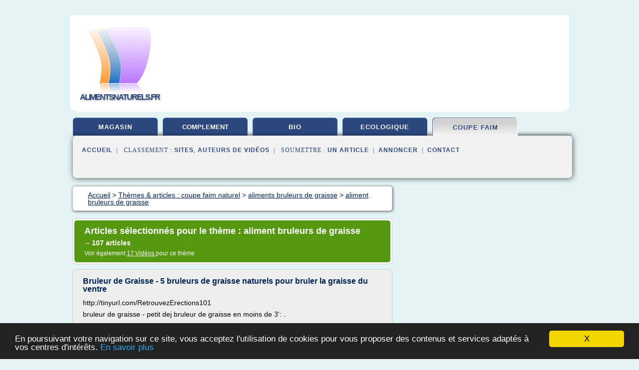

--- FILE ---
content_type: text/html; charset=UTF-8
request_url: https://www.alimentsnaturels.fr/al1/c,k/bloglist/aliment+bruleurs+de+graisse,0
body_size: 105607
content:
<html><head><title>aliment bruleurs de graisse :
              Bruleur de Graisse - 5 bruleurs de graisse naturels pour bruler la graisse du ventre
                (article) 
              </title><meta http-equiv="content-type" content="text/html; charset=utf-8"/><meta name="description" content="Sites sur aliment bruleurs de graisse: ; "/><meta name="keywords" content="coupe faim naturel, aliment bruleurs de graisse, vid&#xE9;os, article, videos, articles, video, vid&#xE9;o"/><meta content="General" name="rating"/><link href="/taggup/css/style,v2.css" rel="stylesheet" type="text/css"/><link href="/taggup/css/fluid_grid.css" rel="stylesheet" type="text/css"/><link href="/taggup/css/glow-tabs/tabs.css" rel="stylesheet" type="text/css"/><script type="text/javascript" src="/taggup//js/taggup.js"><!--NOT EMPTY--></script><script src="/taggup/domains/common/jquery/js/jquery-1.7.1.min.js"><!--NOT EMPTY--></script><script src="/taggup/domains/common/jquery/js/jquery-ui-1.8.17.custom.min.js"><!--NOT EMPTY--></script><link href="/taggup/domains/common/jquery/css/ui-lightness/jquery-ui-1.8.17.custom.css" media="all" type="text/css" rel="stylesheet"/><script type="text/javascript" src="/taggup/domains/common/windows_js_1.3/javascripts/prototype.js"><!--NOT EMPTY--></script><script type="text/javascript" src="/taggup/domains/common/windows_js_1.3/javascripts/window.js"><!--NOT EMPTY--></script><script type="text/javascript" src="/taggup/domains/common/windows_js_1.3/javascripts/effects.js"><!--NOT EMPTY--></script><script type="text/javascript" src="/taggup/domains/common/windows_js_1.3/javascripts/window_ext.js"><!--NOT EMPTY--></script><link href="/taggup/domains/common/windows_js_1.3/themes/default.css" rel="stylesheet" type="text/css"/><script type="text/javascript">var switchTo5x=true;</script>
<script type="text/javascript" src="https://w.sharethis.com/button/buttons.js"></script>
<script type="text/javascript" src="https://s.sharethis.com/loader.js"></script>

<script type="text/javascript">

   jQuery.noConflict();

   jQuery(document).ready(function(){
     jQuery("a.ext").click(function(){ 
        var url = this.href;

        jQuery.ajax({
        async: false,
        type: "GET",
        url: "/logger", 
        data: {
                sid: Math.random(), 
                clicked: url,
		source: window.location.href
        },
        contentType: "application/x-www-form-urlencoded; charset=UTF-8",
        cache: false
        });
        return true; 
    });
  });

  </script><meta name="viewport" content="width=device-width, initial-scale=1"/><script async="" src="//pagead2.googlesyndication.com/pagead/js/adsbygoogle.js"></script><script>
	  (adsbygoogle = window.adsbygoogle || []).push({
	    google_ad_client: "ca-pub-0960210551554417",
	    enable_page_level_ads: true
	  });
	</script></head><body id="top"><script type="text/javascript">
  window.google_analytics_uacct = "UA-1031560-1"
</script>
<center><div id="fixed_header"><div id="fixed_header_logo"><a href="/"><img border="0" src="/logo.png"/></a></div><div id="fixed_header_menu" style="padding-right: 30px"><a onclick="Element.show('navigation_menu'); Element.hide('show_menu');Element.show('hide_menu');" id="show_menu" style="cursor: pointer">Menu</a><a onclick="Element.hide('navigation_menu'); Element.hide('hide_menu');Element.show('show_menu');" id="hide_menu" style="cursor: pointer">Fermer Menu</a></div></div><script type="text/javascript">
    Element.hide('hide_menu');
  </script><div id="fixed_header_mobile"><div id="fixed_header_logo"><a href="/"><img border="0" src="/logo.png"/></a></div><div id="fixed_header_menu" style="padding-right: 30px"><a onclick="Element.show('navigation_menu'); Element.hide('show_mobile_menu');Element.show('hide_mobile_menu');" id="show_mobile_menu" style="cursor: pointer">Menu</a><a onclick="Element.hide('navigation_menu'); Element.hide('hide_mobile_menu');Element.show('show_mobile_menu');" id="hide_mobile_menu" style="cursor: pointer">Fermer Menu</a></div></div><script type="text/javascript">
    Element.hide('hide_mobile_menu');
  </script><script type="text/javascript"><!--
     if(jQuery(window).outerWidth() > 768){
       jQuery("#fixed_header").hide();
     }

     jQuery(window).resize(function () {
        jQuery("#navigation_menu").hide();
        jQuery("#hide_mobile_menu").hide();
        jQuery("#show_mobile_menu").show();
        jQuery("#hide_menu").hide();
        jQuery("#show_menu").show();
        if (jQuery(this).scrollTop() > 80) {
           jQuery("#fixed_header").show();
        } else {
           jQuery("#fixed_header").hide();
        }
     });


     jQuery(window).scroll(function () { 
	jQuery("#navigation_menu").hide();
	jQuery("#hide_mobile_menu").hide();
	jQuery("#show_mobile_menu").show();
	jQuery("#hide_menu").hide();
	jQuery("#show_menu").show();

	if (jQuery(this).scrollTop() > 80) {
           jQuery("#fixed_header").show();
	} else {
	   jQuery("#fixed_header").hide();
	}
     });

      --></script><div id="container"><!--header-top--><div class="logo_container"><table cellspacing="0" cellpadding="10" border="0"><tr><td align="center">      <a href="/">
        <img border="0" src="/logo.png"/>
      </a>
      <div class="logo"><a>alimentsnaturels.fr</a></div>

</td><td><div class="header_banner_ad"><!-- CSS dans style,v2.css
-->


<script type="text/javascript">
<!--
        google_ad_client = "pub-0960210551554417";
        /* pageheader */
        google_ad_slot = "9359404680";
        google_ad_width = 728;
        google_ad_height = 90;
        //-->
        </script>
        <script type="text/javascript"
                src="https://pagead2.googlesyndication.com/pagead/show_ads.js">
        <!--NOT EMPTY-->
        </script>




</div></td></tr></table></div><div id="navigation_menu"><ul><li><a href="/index.html">Accueil</a></li><li><a href="/index.html"> Magasin Naturel</a></li><li><a href="/al1/2/complement+alimentaire.html"> Complement Alimentaire</a></li><li><a href="/al1/3/bio+produit.html"> Bio Produit</a></li><li><a href="/al1/4/produit+ecologique.html"> Produit &#xE9;cologique</a></li><li><a href="/al1/5/coupe+faim+naturel.html" id="current" class="selected"> Coupe Faim Naturel</a></li><li><a href="/al1/top/blogs/0">Classement de Sites</a></li><li><a href="/al1/top/producers/0">Classement Auteurs de Vid&#xE9;os</a></li><li><a rel="nofollow" href="/submit.php">
        Soumettre 
      un article</a></li><li><a rel="nofollow" href="/advertise.php">Annoncer</a></li><li><a rel="nofollow" href="/contact.php">Contact</a></li></ul></div><script type="text/javascript">
             Element.hide('navigation_menu');
           </script><div id="header"><ul id="navigation"><li><a href="/index.html">magasin</a></li><li><a href="/al1/2/complement+alimentaire.html" style="letter-spacing: 0px;">complement alimentaire</a></li><li><a href="/al1/3/bio+produit.html">bio</a></li><li><a href="/al1/4/produit+ecologique.html">ecologique</a></li><li id="current" class="selected"><a href="/al1/5/coupe+faim+naturel.html">coupe faim</a></li><li class="shadow"/></ul><div id="subnavigation"><span>&#xA0;&#xA0;</span><a href="/index.html">Accueil</a><span>&#xA0;&#xA0;|&#xA0;&#xA0; 
        Classement :
      </span><a href="/al1/top/blogs/0">Sites</a><span>, </span><a href="/al1/top/producers/0">Auteurs de Vid&#xE9;os</a><span>&#xA0;&#xA0;|&#xA0;&#xA0; 
        Soumettre :
      </span><a rel="nofollow" href="/submit.php">un article</a><span>&#xA0;&#xA0;|&#xA0;&#xA0;</span><a rel="nofollow" href="/advertise.php">Annoncer</a><span>&#xA0;&#xA0;|&#xA0;&#xA0;</span><a rel="nofollow" href="/contact.php">Contact</a><div id="header_ad"><script type="text/javascript"><!--
        google_ad_client = "pub-0960210551554417";
        /* 728x15, created 3/31/11 */
        google_ad_slot = "0839699374";
        google_ad_width = 728;
        google_ad_height = 15;
        //-->
        </script>
        <script type="text/javascript"
        src="https://pagead2.googlesyndication.com/pagead/show_ads.js">
          <!--NOT EMPTY-->
        </script>
</div></div></div><div id="content"><div id="path"><ol vocab="http://schema.org/" typeof="BreadcrumbList" id="path_BreadcrumbList"><li property="itemListElement" typeof="ListItem"><a property="item" typeof="WebPage" href="/index.html"><span property="name">Accueil</span></a><meta property="position" content="1"/></li><li><span> &gt; </span></li><li property="itemListElement" typeof="ListItem"><a class="selected" property="item" typeof="WebPage" href="/al1/5/coupe+faim+naturel.html"><span property="name">Th&#xE8;mes &amp; articles :
                            coupe faim naturel</span></a><meta property="position" content="2"/></li><li><span> &gt; </span></li><li property="itemListElement" typeof="ListItem"><a href="/al1/c,k/bloglist/aliments+bruleurs+de+graisse,0" typeof="WebPage" property="item"><span property="name">aliments bruleurs de graisse</span></a><meta property="position" content="3"/></li><li><span> &gt; </span></li><li property="itemListElement" typeof="ListItem"><a href="/al1/c,k/bloglist/aliment+bruleurs+de+graisse,0" typeof="WebPage" property="item"><span property="name">aliment bruleurs de graisse</span></a><meta property="position" content="4"/></li></ol></div><div id="main_content"><div class="pagination"><div class="pagination_inner"><p class="hilite">
        Articles s&#xE9;lectionn&#xE9;s pour le th&#xE8;me : 
      aliment bruleurs de graisse</p><p> 
		      &#x2192; <span class="bold">107
        articles 
      </span></p><p>
         Voir &#xE9;galement
      <a href="/al1/c,k/videolist/aliment+bruleurs+de+graisse,0">17 
        Vid&#xE9;os
      </a>
        pour ce th&#xE8;me
      </p></div></div><div id="itemList"><div class="evenItem"><h1>Bruleur de Graisse - 5 bruleurs de graisse naturels pour bruler la graisse du ventre</h1><p>http://tinyurl.com/RetrouvezErections101</p><p>bruleur de graisse - petit dej bruleur de graisse en moins de 3': .</p><p>Afin d'avoir un ventre plat, vous pouvez utiliser un bruleur de graisse naturel ou les 10 aliments brle graisse efficace: conseils sur ces bruleurs et avis</p><p>Un bruleur de graisse efficace : qu'est-ce que c'est  Si vous comprenez  quel point votre nutrition et ses lments reprsentent un bruleur de graisse puissant alors vous arriverez  votre objectif</p><p>Un...<read_more/></p><p><a target="_blank" href="/al1/blog/www.youtube.com/0#http://www.youtube.com/watch?v=HjGWwdAP2pU" class="ext" rel="nofollow">
        Lire la suite
      <img class="icon" border="0" src="/taggup/domains/common/ext_arrow.png"/></a></p><p><br/><span class="property">
        Site :
      </span><a href="/al1/blog/www.youtube.com/0">youtube.com</a></p><p><span class="property">
        Th&#xE8;mes li&#xE9;s 
      : </span><a href="/al1/c,k/bloglist/aliment+bruleur+de+graisse+naturel+efficace,0" style="font-size: &#10;      14px&#10;    ;">aliment bruleur de graisse naturel efficace</a> /
         <a href="/al1/c,k/bloglist/aliments+bruleur+de+graisse+naturel,0" style="font-size: &#10;      14px&#10;    ;">aliments bruleur de graisse naturel</a> /
         <a href="/al1/c,k/bloglist/aliments+bruleur+de+graisse+efficace,0" style="font-size: &#10;      14px&#10;    ;">aliments bruleur de graisse efficace</a> /
         <a href="/al1/c,k/bloglist/aliments+bruleurs+de+graisse+du+ventre,0" style="font-size: &#10;      14px&#10;    ;">aliments bruleurs de graisse du ventre</a> /
         <a href="/al1/c,k/bloglist/bruleur+de+graisse+naturel+tres+efficace,0" style="font-size: &#10;      14px&#10;    ;">bruleur de graisse naturel tres efficace</a></p><div class="tag_ad">

<style type="text/css">
@media (min-width: 769px) {
div.tag_ad_1_desktop {  }
div.tag_ad_1_mobile { display: none }
}

@media (max-width: 768px) {
div.tag_ad_1_mobile {  }
div.tag_ad_1_desktop { display: none }
}

</style>

<div class="tag_ad_1_desktop">

<script type="text/javascript"><!--
        google_ad_client = "pub-0960210551554417";
        /* 468x15, created 3/31/11 */
        google_ad_slot = "8030561878";
        google_ad_width = 468;
        google_ad_height = 15;
        //-->
        </script>
        <script type="text/javascript"
        src="https://pagead2.googlesyndication.com/pagead/show_ads.js">
          <!--NOT EMPTY-->
        </script>

</div>


<div class="tag_ad_1_mobile">

<script async src="//pagead2.googlesyndication.com/pagead/js/adsbygoogle.js"></script>
<!-- responsive-text-display -->
<ins class="adsbygoogle"
     style="display:block"
     data-ad-client="ca-pub-0960210551554417"
     data-ad-slot="9996705600"
     data-ad-format="auto"></ins>
<script>
(adsbygoogle = window.adsbygoogle || []).push({});
</script>

</div>
</div></div><div class="oddItem"><h2>3 Aliments bruleurs de graisse pour obtenir un ventre plat</h2><p>John Blog ventre plat , Faire fondre les graisse</p><p>Dans cet article sur les bruleurs de graisses naturels , je vous promettais de revenir sur les aliments bruleurs de graisses qui peuvent &#xEA;tre une solution non n&#xE9;gligeable pour perdre du poids.</p><p>Nous allons donc voir ensemble dans cet article, d'autres aliments bruleurs de graisses tout aussi efficaces que ceux que nous avons vus dans le premier...<read_more/></p><p><a target="_blank" href="/al1/blog/www.obtenir-ventre-plat.com/0#http://www.obtenir-ventre-plat.com/3-aliments-bruleurs-de-graisse/" class="ext" rel="nofollow">
        Lire la suite
      <img class="icon" border="0" src="/taggup/domains/common/ext_arrow.png"/></a></p><p><br/><span class="property">
        Site :
      </span><a href="/al1/blog/www.obtenir-ventre-plat.com/0">http://www.obtenir-ventre-plat.com</a></p><p><span class="property">
        Th&#xE8;mes li&#xE9;s 
      : </span><a href="/al1/c,k/bloglist/aliment+bruleur+de+graisse+naturel+efficace,0" style="font-size: &#10;      14px&#10;    ;">aliment bruleur de graisse naturel efficace</a> /
         <a href="/al1/c,k/bloglist/aliments+bruleurs+de+graisse+du+ventre,0" style="font-size: &#10;      14px&#10;    ;">aliments bruleurs de graisse du ventre</a> /
         <a href="/al1/c,k/bloglist/aliments+bruleur+de+graisse+naturel,0" style="font-size: &#10;      14px&#10;    ;">aliments bruleur de graisse naturel</a> /
         <a href="/al1/c,k/bloglist/aliments+bruleur+de+graisse+efficace,0" style="font-size: &#10;      14px&#10;    ;">aliments bruleur de graisse efficace</a> /
         <a href="/al1/c,k/bloglist/aliment+bruleurs+de+graisse,0" class="selected" style="font-size: &#10;      14px&#10;    ;">aliment bruleurs de graisse</a></p><div class="tag_ad">

<style type="text/css">
@media (min-width: 769px) {
div.tag_ad_2_desktop {  }
div.tag_ad_2_mobile { display: none }
}

@media (max-width: 768px) {
div.tag_ad_2_mobile {  }
div.tag_ad_2_desktop { display: none }
}

</style>

<div class="tag_ad_2_desktop">

<script type="text/javascript"><!--
        google_ad_client = "pub-0960210551554417";
        /* 468x15, created 3/31/11 */
        google_ad_slot = "8030561878";
        google_ad_width = 468;
        google_ad_height = 15;
        //-->
        </script>
        <script type="text/javascript"
        src="https://pagead2.googlesyndication.com/pagead/show_ads.js">
          <!--NOT EMPTY-->
        </script>

</div>


<div class="tag_ad_2_mobile">

<script async src="//pagead2.googlesyndication.com/pagead/js/adsbygoogle.js"></script>
<!-- responsive-text-display -->
<ins class="adsbygoogle"
     style="display:block"
     data-ad-client="ca-pub-0960210551554417"
     data-ad-slot="9996705600"
     data-ad-format="auto"></ins>
<script>
(adsbygoogle = window.adsbygoogle || []).push({});
</script>

</div>
</div></div><div class="evenItem"><h2>Antioxydant - compl&#xE9;ment alimentaire</h2><p>Que sont les antioxydants ?</p><p>Les antioxydants proviennent essentiellement de l'alimentation: ce sont les vitamines A, C et E et quelques min&#xE9;raux.</p><p>Comment les antioxydants agissent-ils ?</p><p>Un d&#xE9;ficit en antioxydants, m&#xEA;me l&#xE9;ger, diminue la d&#xE9;pense calorique de 25%.</p><p>Efficacit&#xE9; des antioxydants</p><p>Les    &#xE9;tudes cliniques ont montr&#xE9; que les antioxydants augmentent la d&#xE9;pense calorique (effet brule graisse). La prise de vitamine C augmente la temp&#xE9;rature corporelle pendant quelques heures (et donc la d&#xE9;pense calorique).</p><p>Utilisation des antioxydants</p><p>Pr&#xE9;f&#xE9;rez une suppl&#xE9;mentation proposant un m&#xE9;lange de plusieurs antioxydants, plutot...<read_more/></p><p><a target="_blank" href="/al1/blog/unclassified/0#http://antioxydant-complement-alimentaire.blogspot.com/" class="ext" rel="nofollow">
        Lire la suite
      <img class="icon" border="0" src="/taggup/domains/common/ext_arrow.png"/></a></p><p><span class="property">Date: </span>2014-10-05 00:54:38<br/><span class="property">
        Site :
      </span>http://antioxydant-complement-alimentaire.blogspo ...</p><p><span class="property">
        Th&#xE8;mes li&#xE9;s 
      : </span><a href="/al1/c,k/bloglist/aliments+bruleur+de+graisse+efficace,0" style="font-size: &#10;      14px&#10;    ;">aliments bruleur de graisse efficace</a> /
         <a href="/al1/c,k/bloglist/bruleurs+de+graisse+efficace,0" style="font-size: &#10;      14px&#10;    ;">bruleurs de graisse efficace</a> /
         <a href="/al1/c,k/bloglist/aliment+bruleurs+de+graisse,0" class="selected" style="font-size: &#10;      14px&#10;    ;">aliment bruleurs de graisse</a> /
         <a href="/al1/c,k/bloglist/bruleurs+de+graisse,0" style="font-size: &#10;      14px&#10;    ;">bruleurs de graisse</a> /
         <a href="/al1/c,k/bloglist/complement+alimentaire+antioxydant,0" style="font-size: &#10;      14px&#10;    ;">complement alimentaire antioxydant</a></p><div class="tag_ad">
<script async src="//pagead2.googlesyndication.com/pagead/js/adsbygoogle.js"></script>
<!-- responsive-text-display -->
<ins class="adsbygoogle"
     style="display:block"
     data-ad-client="ca-pub-0960210551554417"
     data-ad-slot="9996705600"
     data-ad-format="auto"></ins>
<script>
(adsbygoogle = window.adsbygoogle || []).push({});
</script>

</div></div><div class="oddItem"><h2>Bruleur de graisse naturel - Obtenir un ventre plat</h2><p>John Blog ventre plat</p><p>Lors d'un pr&#xE9;c&#xE9;dent article, je vous parlais d' aliments bruleurs de graisse (aliments &#xE0; calories n&#xE9;gatives). Il s'agit d'aliments...<read_more/></p><p><a target="_blank" href="/al1/blog/www.obtenir-ventre-plat.com/0#http://www.obtenir-ventre-plat.com/tag/bruleur-de-graisse-naturel/" class="ext" rel="nofollow">
        Lire la suite
      <img class="icon" border="0" src="/taggup/domains/common/ext_arrow.png"/></a></p><p><br/><span class="property">
        Site :
      </span><a href="/al1/blog/www.obtenir-ventre-plat.com/0">http://www.obtenir-ventre-plat.com</a></p><p><span class="property">
        Th&#xE8;mes li&#xE9;s 
      : </span><a href="/al1/c,k/bloglist/liste+aliment+bruleur+de+graisse+naturel,0" style="font-size: &#10;      12px&#10;    ;">liste aliment bruleur de graisse naturel</a> /
         <a href="/al1/c,k/bloglist/aliments+bruleurs+de+graisse+du+ventre,0" style="font-size: &#10;      14px&#10;    ;">aliments bruleurs de graisse du ventre</a> /
         <a href="/al1/c,k/bloglist/aliments+bruleurs+de+graisse+liste,0" style="font-size: &#10;      12px&#10;    ;">aliments bruleurs de graisse liste</a> /
         <a href="/al1/c,k/bloglist/aliments+bruleur+de+graisse+naturel,0" style="font-size: &#10;      14px&#10;    ;">aliments bruleur de graisse naturel</a> /
         <a href="/al1/c,k/bloglist/aliment+bruleurs+de+graisse,0" class="selected" style="font-size: &#10;      14px&#10;    ;">aliment bruleurs de graisse</a></p></div><div class="evenItem"><h2>Bruleur de graisse - Minceur bio - Boutique bio, produits ...</h2><p>D&#xE9;couvrez nos magasins</p><p>Bruleur de graisse</p><p>" Quel bruleur de graisse choisir? " Les aliments bruleur de graisse sont des compl&#xE9;ments alimentaires dont le but est d'acc&#xE9;l&#xE9;rer le m&#xE9;tabolisme...<read_more/></p><p><a target="_blank" href="/al1/blog/www.biocenter.fr/0#https://www.biocenter.fr/132-bruleur-de-graisse" class="ext" rel="nofollow">
        Lire la suite
      <img class="icon" border="0" src="/taggup/domains/common/ext_arrow.png"/></a></p><p><br/><span class="property">
        Site :
      </span><a href="/al1/blog/www.biocenter.fr/0">https://www.biocenter.fr</a></p><p><span class="property">
        Th&#xE8;mes li&#xE9;s 
      : </span><a href="/al1/c,k/bloglist/aliment+bruleurs+de+graisse,0" class="selected" style="font-size: &#10;      14px&#10;    ;">aliment bruleurs de graisse</a> /
         <a href="/al1/c,k/bloglist/boutique+produits+bio+en+ligne,0" style="font-size: &#10;      16px&#10;    ;">boutique produits bio en ligne</a> /
         <a href="/al1/c,k/bloglist/produit+minceur+alimentation+bio,0" style="font-size: &#10;      12px&#10;    ;">produit minceur alimentation bio</a> /
         <a href="/al1/c,k/bloglist/produit+minceur+bio,0" style="font-size: &#10;      14px&#10;    ;">produit minceur bio</a> /
         <a href="/al1/c,k/bloglist/boutique+produit+bio,0" style="font-size: &#10;      18px&#10;    ;">boutique produit bio</a></p></div><div class="oddItem"><h2>5 aliments br&#xFB;leur de graisses qui vous font maigrir</h2><p>You are here: Votre Objectif Minceur ! / ZeBlogue / 5 aliments br&#xFB;leur de graisses !</p><p>5 aliments br&#xFB;leur de graisses !</p><p>Pour parvenir &#xE0; maigrir, il &#xA0;suffit parfois tout simplement de manger des aliments br&#xFB;leur de graisses !</p><p>&#xA0;</p><p>En effet, il existe des solutions simples qui sont &#xE0; notre port&#xE9;e !&#xA0;Et pour r&#xE9;soudre nos probl&#xE8;mes de poids, pourquoi faire simple lorsque qu'on peut faire...<read_more/></p><p><a target="_blank" href="/al1/blog/objectif-minceur.eu/0#http://objectif-minceur.eu/5-aliments-bruleur-de-graisses/" class="ext" rel="nofollow">
        Lire la suite
      <img class="icon" border="0" src="/taggup/domains/common/ext_arrow.png"/></a></p><p><br/><span class="property">
        Site :
      </span><a href="/al1/blog/objectif-minceur.eu/0">http://objectif-minceur.eu</a></p><p><span class="property">
        Th&#xE8;mes li&#xE9;s 
      : </span><a href="/al1/c,k/bloglist/aliments+bruleurs+de+graisse+du+ventre,0" style="font-size: &#10;      14px&#10;    ;">aliments bruleurs de graisse du ventre</a> /
         <a href="/al1/c,k/bloglist/aliment+bruleurs+de+graisse,0" class="selected" style="font-size: &#10;      14px&#10;    ;">aliment bruleurs de graisse</a> /
         <a href="/al1/c,k/bloglist/aliment+coupe+faim+et+brule+graisse,0" style="font-size: &#10;      14px&#10;    ;">aliment coupe faim et brule graisse</a> /
         <a href="/al1/c,k/bloglist/aliment+qui+brule+les+graisses+du+ventre,0" style="font-size: &#10;      14px&#10;    ;">aliment qui brule les graisses du ventre</a> /
         <a href="/al1/c,k/bloglist/aliment+qui+brule+les+graisses,0" style="font-size: &#10;      14px&#10;    ;">aliment qui brule les graisses</a></p></div><div class="evenItem"><h2>Les bruleurs de graisse naturels - Obtenir un ventre plat</h2><p>John Blog ventre plat</p><p>Que sont exactement les bruleurs de graisse naturels ?</p><p>Pour bon nombre de personnes d&#xE9;sirant perdre du poids et donc bruler les graisses de leur corps, les bruleurs de graisse naturels restent quelques choses de m&#xE9;connus.</p><p>A savoir qu'il ne s'agit pas d'aliments miracles, mais tout de m&#xEA;me... Ces aliments vous feront bruler des calories, donc pourquoi s'en priver !</p><p>Quand...<read_more/></p><p><a target="_blank" href="/al1/blog/www.obtenir-ventre-plat.com/0#http://www.obtenir-ventre-plat.com/bruleurs-de-graisse-naturels/" class="ext" rel="nofollow">
        Lire la suite
      <img class="icon" border="0" src="/taggup/domains/common/ext_arrow.png"/></a></p><p><br/><span class="property">
        Site :
      </span><a href="/al1/blog/www.obtenir-ventre-plat.com/0">http://www.obtenir-ventre-plat.com</a></p><p><span class="property">
        Th&#xE8;mes li&#xE9;s 
      : </span><a href="/al1/c,k/bloglist/liste+aliment+bruleur+de+graisse+naturel,0" style="font-size: &#10;      12px&#10;    ;">liste aliment bruleur de graisse naturel</a> /
         <a href="/al1/c,k/bloglist/aliments+bruleur+de+graisse+naturel,0" style="font-size: &#10;      14px&#10;    ;">aliments bruleur de graisse naturel</a> /
         <a href="/al1/c,k/bloglist/aliments+brule+graisse+naturel,0" style="font-size: &#10;      14px&#10;    ;">aliments brule graisse naturel</a> /
         <a href="/al1/c,k/bloglist/bruleur+de+graisse+naturel,0" style="font-size: &#10;      14px&#10;    ;">bruleur de graisse naturel</a> /
         <a href="/al1/c,k/bloglist/brule+graisse+naturel,0" style="font-size: &#10;      14px&#10;    ;">brule graisse naturel</a></p></div><div class="oddItem"><h2>Bruleur de Graisse efficace Bruleur de Graisse</h2><p>Bruleur de graisse efficace, naturel et rapide. Une d&#xE9;couverte scientifique.</p><p>Le bruleur de graisse efficace est un produit aussi efficace pour faire perdre du poids que pour red&#xE9;finir les muscles du corps. Ainsi, homme comme femme seront ravis du r&#xE9;sultat car ils obtiendront un corps svelte et bien sculpt&#xE9;.</p><p>Un bruleur de graisse naturel est avant tout un compl&#xE9;ment alimentaire. Pour un...<read_more/></p><p><a target="_blank" href="/al1/blog/www.youtube.com/0#http://www.youtube.com/watch?v=3U89G3Za-cc" class="ext" rel="nofollow">
        Lire la suite
      <img class="icon" border="0" src="/taggup/domains/common/ext_arrow.png"/></a></p><p><br/><span class="property">
        Site :
      </span><a href="/al1/blog/www.youtube.com/0">youtube.com</a></p></div><div class="evenItem"><h2>Un aliment br&#xFB;leur de graisse par jour pour booster votre ...</h2><p>Accueil - Blog - Un aliment br&#xFB;leur de graisse par jour pour booster votre r&#xE9;gime</p><p>Un aliment br&#xFB;leur de graisse par jour pour booster votre r&#xE9;gime</p><p>&#xC7;a a l'air trop beau pour &#xEA;tre vrai, nous le savons, et pourtant ce n'est pas loin de la r&#xE9;alit&#xE9;&#xA0;!</p><p>Il y a vraiment des aliments br&#xFB;leurs de graisse que vous pouvez manger pour stimuler votre m&#xE9;tabolisme, activer les hormones qui lib&#xE8;rent...<read_more/></p><p><a target="_blank" href="/al1/blog/monbruleurdegraisse.com/0#http://monbruleurdegraisse.com/aliment-bruleur-de-graisse/" class="ext" rel="nofollow">
        Lire la suite
      <img class="icon" border="0" src="/taggup/domains/common/ext_arrow.png"/></a></p><p><br/><span class="property">
        Site :
      </span><a href="/al1/blog/monbruleurdegraisse.com/0">http://monbruleurdegraisse.com</a></p><p><span class="property">
        Th&#xE8;mes li&#xE9;s 
      : </span><a href="/al1/c,k/bloglist/aliment+bruleur+de+graisse+rapide,0" style="font-size: &#10;      14px&#10;    ;">aliment bruleur de graisse rapide</a> /
         <a href="/al1/c,k/bloglist/aliments+bruleur+de+graisse+efficace,0" style="font-size: &#10;      14px&#10;    ;">aliments bruleur de graisse efficace</a> /
         <a href="/al1/c,k/bloglist/aliments+bruleurs+de+graisse+liste,0" style="font-size: &#10;      12px&#10;    ;">aliments bruleurs de graisse liste</a> /
         <a href="/al1/c,k/bloglist/aliment+bruleurs+de+graisse,0" class="selected" style="font-size: &#10;      14px&#10;    ;">aliment bruleurs de graisse</a> /
         <a href="/al1/c,k/bloglist/aliment+qui+brule+les+graisse+rapidement,0" style="font-size: &#10;      14px&#10;    ;">aliment qui brule les graisse rapidement</a></p></div><div class="oddItem"><h2>La liste des aliments bruleurs de graisse naturels</h2><p>John Blog ventre plat</p><p>Lors d'un pr&#xE9;c&#xE9;dent article, je vous parlais d' aliments bruleurs de graisse (aliments &#xE0; calories n&#xE9;gatives). Il s'agit d'aliments qui consomment plus de calories pour &#xEA;tre dig&#xE9;r&#xE9;s qu'ils n'en apportent effectivement &#xE0; l'organisme.</p><p>Voici donc une liste d'aliments bruleurs de graisse qui rentrent dans cette cat&#xE9;gories. Je vous proposerai &#xE9;galement des id&#xE9;es de...<read_more/></p><p><a target="_blank" href="/al1/blog/www.obtenir-ventre-plat.com/0#http://www.obtenir-ventre-plat.com/listes-aliments-bruleurs-de-graisse/" class="ext" rel="nofollow">
        Lire la suite
      <img class="icon" border="0" src="/taggup/domains/common/ext_arrow.png"/></a></p><p><br/><span class="property">
        Site :
      </span><a href="/al1/blog/www.obtenir-ventre-plat.com/0">http://www.obtenir-ventre-plat.com</a></p><p><span class="property">
        Th&#xE8;mes li&#xE9;s 
      : </span><a href="/al1/c,k/bloglist/liste+aliment+bruleur+de+graisse+naturel,0" style="font-size: &#10;      12px&#10;    ;">liste aliment bruleur de graisse naturel</a> /
         <a href="/al1/c,k/bloglist/aliments+bruleurs+de+graisse+liste,0" style="font-size: &#10;      12px&#10;    ;">aliments bruleurs de graisse liste</a> /
         <a href="/al1/c,k/bloglist/aliments+bruleurs+de+graisse+du+ventre,0" style="font-size: &#10;      14px&#10;    ;">aliments bruleurs de graisse du ventre</a> /
         <a href="/al1/c,k/bloglist/aliments+bruleur+de+graisse+naturel,0" style="font-size: &#10;      14px&#10;    ;">aliments bruleur de graisse naturel</a> /
         <a href="/al1/c,k/bloglist/aliment+bruleur+de+graisse+rapide,0" style="font-size: &#10;      14px&#10;    ;">aliment bruleur de graisse rapide</a></p></div><div class="evenItem"><h2>Les 15 meilleurs aliments bruleurs de graisses | Wellness Bio</h2><p>Randonn&#xE9;e :  le Lac Bleu &#xBB;</p><p>Les 15 meilleurs aliments bruleurs de graisses</p><p>Faites vous partie des gens qui se privent de nourriture dans le but de r&#xE9;duire la graisse ?&#xA0;Cette approche peut avoir des effets parasites sur l'harmonie du corps et n'est pas une fa&#xE7;on saine de r&#xE9;duire la graisse.</p><p>La bonne fa&#xE7;on de r&#xE9;duire les graisses serait de manger des aliments qui r&#xE9;duisent les d&#xE9;p&#xF4;ts de...<read_more/></p><p><a target="_blank" href="/al1/blog/www.wellness-bio.com/0#http://www.wellness-bio.com/aliments-bruleurs-de-graisses/" class="ext" rel="nofollow">
        Lire la suite
      <img class="icon" border="0" src="/taggup/domains/common/ext_arrow.png"/></a></p><p><br/><span class="property">
        Site :
      </span><a href="/al1/blog/www.wellness-bio.com/0">http://www.wellness-bio.com</a></p><p><span class="property">
        Th&#xE8;mes li&#xE9;s 
      : </span><a href="/al1/c,k/bloglist/aliment+bruleur+de+graisse+musculation,0" style="font-size: &#10;      12px&#10;    ;">aliment bruleur de graisse musculation</a> /
         <a href="/al1/c,k/bloglist/aliments+bruleur+de+graisse+efficace,0" style="font-size: &#10;      14px&#10;    ;">aliments bruleur de graisse efficace</a> /
         <a href="/al1/c,k/bloglist/aliments+bruleurs+de+graisse+liste,0" style="font-size: &#10;      12px&#10;    ;">aliments bruleurs de graisse liste</a> /
         <a href="/al1/c,k/bloglist/liste+aliment+bruleur+de+graisse+naturel,0" style="font-size: &#10;      12px&#10;    ;">liste aliment bruleur de graisse naturel</a> /
         <a href="/al1/c,k/bloglist/aliment+bruleurs+de+graisse,0" class="selected" style="font-size: &#10;      14px&#10;    ;">aliment bruleurs de graisse</a></p></div><div class="oddItem"><h2>Aliment br&#xFB;leur de graisse : Obtenez La liste des plus ...</h2><p>&#xA0;Home &#xA0;/&#xA0; Nutrition et bien-&#xEA;tre &#xA0;/&#xA0;Les huit principaux aliments br&#xFB;leurs de graisse</p><p>Les huit principaux aliments br&#xFB;leurs de graisse</p><p>Am&#xE9;lie La Nutritionniste 14 septembre 2015 Nutrition et bien-&#xEA;tre Un commentaire</p><p>Un aliment br&#xFB;leur de graisse repr&#xE9;sente un r&#xE9;el atout pour accompagner toute personne dans son r&#xE9;gime. Si vous cherchez &#xE0; perdre du poids plus rapidement et plus...<read_more/></p><p><a target="_blank" href="/al1/blog/www.regimeinfos.com/0#http://www.regimeinfos.com/aliment-bruleur-graisse/" class="ext" rel="nofollow">
        Lire la suite
      <img class="icon" border="0" src="/taggup/domains/common/ext_arrow.png"/></a></p><p><br/><span class="property">
        Site :
      </span><a href="/al1/blog/www.regimeinfos.com/0">http://www.regimeinfos.com</a></p><p><span class="property">
        Th&#xE8;mes li&#xE9;s 
      : </span><a href="/al1/c,k/bloglist/liste+aliment+bruleur+de+graisse+naturel,0" style="font-size: &#10;      12px&#10;    ;">liste aliment bruleur de graisse naturel</a> /
         <a href="/al1/c,k/bloglist/aliment+bruleur+de+graisse+naturel+efficace,0" style="font-size: &#10;      14px&#10;    ;">aliment bruleur de graisse naturel efficace</a> /
         <a href="/al1/c,k/bloglist/aliments+bruleurs+de+graisse+liste,0" style="font-size: &#10;      12px&#10;    ;">aliments bruleurs de graisse liste</a> /
         <a href="/al1/c,k/bloglist/aliments+bruleur+de+graisse+efficace,0" style="font-size: &#10;      14px&#10;    ;">aliments bruleur de graisse efficace</a> /
         <a href="/al1/c,k/bloglist/aliment+bruleur+de+graisse+rapide,0" style="font-size: &#10;      14px&#10;    ;">aliment bruleur de graisse rapide</a></p></div><div class="evenItem"><h2>Meilleur Bruleur de graisse : Comparatif des bruleurs de ...</h2><p>Bruleur de graisse : Comparatif des meilleurs bruleurs de graisses</p><p>Bruleur de Graisse: Quel est le Meilleur Bruleur de graisse ?</p><p>Quel est le bruleur de graisse le plus efficace? Classement pour choisir le meilleur bruleur de graisse le plus puissant 2017.</p><p>L'&#xE9;volution du monde a entrain&#xE9; de nouvelles habitudes, surtout sur le plan alimentaire.</p><p>Les Hommes ont donc progressivement diversifi&#xE9;s...<read_more/></p><p><a target="_blank" href="/al1/blog/unclassified/0#http://www.bruleurdegraissefr.com/" class="ext" rel="nofollow">
        Lire la suite
      <img class="icon" border="0" src="/taggup/domains/common/ext_arrow.png"/></a></p><p><br/><span class="property">
        Site :
      </span>http://www.bruleurdegraissefr.com</p><p><span class="property">
        Th&#xE8;mes li&#xE9;s 
      : </span><a href="/al1/c,k/bloglist/aliments+bruleur+de+graisse+efficace,0" style="font-size: &#10;      14px&#10;    ;">aliments bruleur de graisse efficace</a> /
         <a href="/al1/c,k/bloglist/bruleurs+de+graisse+efficace,0" style="font-size: &#10;      14px&#10;    ;">bruleurs de graisse efficace</a> /
         <a href="/al1/c,k/bloglist/bruleur+de+graisse+puissant+et+rapide,0" style="font-size: &#10;      14px&#10;    ;">bruleur de graisse puissant et rapide</a> /
         <a href="/al1/c,k/bloglist/aliment+bruleur+de+graisse+rapide,0" style="font-size: &#10;      14px&#10;    ;">aliment bruleur de graisse rapide</a> /
         <a href="/al1/c,k/bloglist/bruleur+de+graisse+puissant,0" style="font-size: &#10;      14px&#10;    ;">bruleur de graisse puissant</a></p></div><div class="oddItem"><h2>Un aliment br&#xFB;leur de graisse abdominale : &#xE7;a existe</h2><p>Un aliment br&#xFB;leur de graisse abdominale : &#xE7;a existe ?!</p><p>Publi&#xE9; par Aur&#xE8;le en 2014</p><p>Le mythe des aliments br&#xFB;leurs de graisse perdure. Parmis les aliments que l'on ing&#xE8;re tout au long de notre vie, certains ont longtemps eu une r&#xE9;putation d'aliment minceur : le choux, l'ananas, le citron, etc. R&#xE9;cemment on trouve de plus en plus de r&#xE9;gimes d&#xE9;toxifiants bas&#xE9;s sur un de ces aliments...<read_more/></p><p><a target="_blank" href="/al1/blog/unclassified/0#http://www.graisseabdominale.com/bruleur-de-graisse-abdominale/" class="ext" rel="nofollow">
        Lire la suite
      <img class="icon" border="0" src="/taggup/domains/common/ext_arrow.png"/></a></p><p><br/><span class="property">
        Site :
      </span>http://www.graisseabdominale.com</p><p><span class="property">
        Th&#xE8;mes li&#xE9;s 
      : </span><a href="/al1/c,k/bloglist/aliments+bruleurs+de+graisse+abdominale,0" style="font-size: &#10;      12px&#10;    ;">aliments bruleurs de graisse abdominale</a> /
         <a href="/al1/c,k/bloglist/aliment+qui+brule+les+graisse+abdominale,0" style="font-size: &#10;      12px&#10;    ;">aliment qui brule les graisse abdominale</a> /
         <a href="/al1/c,k/bloglist/aliments+bruleurs+de+graisse+du+ventre,0" style="font-size: &#10;      14px&#10;    ;">aliments bruleurs de graisse du ventre</a> /
         <a href="/al1/c,k/bloglist/aliment+qui+brule+les+graisses+du+ventre,0" style="font-size: &#10;      14px&#10;    ;">aliment qui brule les graisses du ventre</a> /
         <a href="/al1/c,k/bloglist/aliment+bruleur+de+graisse+rapide,0" style="font-size: &#10;      14px&#10;    ;">aliment bruleur de graisse rapide</a></p></div><div class="evenItem"><h2>5 bruleurs de graisse naturels pour bruler la graisse du ventre.</h2><p>Voici 5 aliments bruleur de graisse naturels pour br&#xFB;ler la graisse du ventre. Ce sont principalement des plantes et substances que l'on appelle les br&#xFB;leurs de graisse.Efficaces et naturelles, elles vont remodeler votre corps principalement en brulant la graisse du ventre. Leur mode d'absorption est d'une grande vari&#xE9;t&#xE9;, en infusion, en d&#xE9;coction, en g&#xE9;lules, en bain, et des cr&#xE8;mes....<read_more/></p><p><a target="_blank" href="/al1/blog/www.youtube.com/0#http://www.youtube.com/watch?v=0OHDCRNxMLw" class="ext" rel="nofollow">
        Lire la suite
      <img class="icon" border="0" src="/taggup/domains/common/ext_arrow.png"/></a></p><p><br/><span class="property">
        Site :
      </span><a href="/al1/blog/www.youtube.com/0">youtube.com</a></p><p><span class="property">
        Th&#xE8;mes li&#xE9;s 
      : </span><a href="/al1/c,k/bloglist/aliment+bruleur+de+graisse+naturel+efficace,0" style="font-size: &#10;      14px&#10;    ;">aliment bruleur de graisse naturel efficace</a> /
         <a href="/al1/c,k/bloglist/aliments+bruleur+de+graisse+naturel,0" style="font-size: &#10;      14px&#10;    ;">aliments bruleur de graisse naturel</a> /
         <a href="/al1/c,k/bloglist/bruleur+de+graisse+naturel+tres+efficace,0" style="font-size: &#10;      14px&#10;    ;">bruleur de graisse naturel tres efficace</a> /
         <a href="/al1/c,k/bloglist/aliments+bruleurs+de+graisse+du+ventre,0" style="font-size: &#10;      14px&#10;    ;">aliments bruleurs de graisse du ventre</a> /
         <a href="/al1/c,k/bloglist/aliment+brule+graisse+naturel+efficace,0" style="font-size: &#10;      14px&#10;    ;">aliment brule graisse naturel efficace</a></p></div><div class="oddItem"><h2>Br&#xFB;leur de graisse puissant - Changer son Corps</h2><p>Heureusement, les bruleurs de graisse vendus en pharmacie ne sont pas dangereux. Ils doivent subir de nombreux tests en laboratoire avant d'&#xEA;tre autoris&#xE9;s &#xE0; la vente (par les autorit&#xE9;s sanitaires fran&#xE7;aises). Donc puisqu'ils contiennent uniquement des mol&#xE9;cules sans dangers, les bruleurs de graisses sont sans dangers.</p><p>Vous pouvez voir la liste des ingr&#xE9;dients qui composent votre bruleur de...<read_more/></p><p><a target="_blank" href="/al1/blog/www.changersoncorps.com/0#https://www.changersoncorps.com/bruleur-de-graisse-puissant/" class="ext" rel="nofollow">
        Lire la suite
      <img class="icon" border="0" src="/taggup/domains/common/ext_arrow.png"/></a></p><p><br/><span class="property">
        Site :
      </span><a href="/al1/blog/www.changersoncorps.com/0">https://www.changersoncorps.com</a></p><p><span class="property">
        Th&#xE8;mes li&#xE9;s 
      : </span><a href="/al1/c,k/bloglist/bruleur+de+graisse+puissant,0" style="font-size: &#10;      14px&#10;    ;">bruleur de graisse puissant</a> /
         <a href="/al1/c,k/bloglist/aliments+bruleurs+de+graisse+liste,0" style="font-size: &#10;      12px&#10;    ;">aliments bruleurs de graisse liste</a> /
         <a href="/al1/c,k/bloglist/aliments+bruleur+de+graisse+efficace,0" style="font-size: &#10;      14px&#10;    ;">aliments bruleur de graisse efficace</a> /
         <a href="/al1/c,k/bloglist/bruleurs+de+graisse+en+pharmacie,0" style="font-size: &#10;      12px&#10;    ;">bruleurs de graisse en pharmacie</a> /
         <a href="/al1/c,k/bloglist/bruleurs+de+graisse+efficace,0" style="font-size: &#10;      14px&#10;    ;">bruleurs de graisse efficace</a></p></div><div class="evenItem"><h2>10 Aliments br&#xFB;leurs de graisses</h2><p>10 Aliments br&#xFB;leurs de graisses</p><p>10 Aliments br&#xFB;leurs de graisses</p><p>7 ao&#xFB;t 2015</p><p>1</p><p>10 Aliments br&#xFB;leurs de graisses</p><p>Une des meilleurs fa&#xE7;on de commencer &#xE0; atteindre vos objectifs est d'apprendre quels aliments sont b&#xE9;n&#xE9;fiques &#xE0; votre corps. Chaque aliment n'a pas le m&#xEA;me effet sur vous, en perte de poids ou en prise de masse, il est important de bien les conna&#xEE;tre pour atteindre plus...<read_more/></p><p><a target="_blank" href="/al1/blog/www.fitness-musculation-nutrition.fr/0#https://www.fitness-musculation-nutrition.fr/nutrition/10-aliments-bruleurs-de-graisses" class="ext" rel="nofollow">
        Lire la suite
      <img class="icon" border="0" src="/taggup/domains/common/ext_arrow.png"/></a></p><p><br/><span class="property">
        Site :
      </span><a href="/al1/blog/www.fitness-musculation-nutrition.fr/0">https://www.fitness-musculation-nutrition.fr</a></p><p><span class="property">
        Th&#xE8;mes li&#xE9;s 
      : </span><a href="/al1/c,k/bloglist/aliment+bruleur+de+graisse+musculation,0" style="font-size: &#10;      12px&#10;    ;">aliment bruleur de graisse musculation</a> /
         <a href="/al1/c,k/bloglist/aliment+bruleur+de+graisse+rapide,0" style="font-size: &#10;      14px&#10;    ;">aliment bruleur de graisse rapide</a> /
         <a href="/al1/c,k/bloglist/aliment+bruleurs+de+graisse,0" class="selected" style="font-size: &#10;      14px&#10;    ;">aliment bruleurs de graisse</a> /
         <a href="/al1/c,k/bloglist/aliment+coupe+faim+et+brule+graisse,0" style="font-size: &#10;      14px&#10;    ;">aliment coupe faim et brule graisse</a> /
         <a href="/al1/c,k/bloglist/aliment+qui+brule+les+graisse+rapidement,0" style="font-size: &#10;      14px&#10;    ;">aliment qui brule les graisse rapidement</a></p></div><div class="oddItem"><h2>D&#xE9;stocker la Graisse Abdominale gr&#xE2;ce &#xE0; l'Alimentation</h2><p>Ah la graisse abdominale !</p><p>Ce fl&#xE9;au qui nous empoisonne la vie et la silhouette, qui nous fait complexer quand on enfile un haut un peu moulant ou quand on est en maillot de bain..... le pire avec cette petite bou&#xE9;e c'est qu'elle est sacr&#xE9;ment tenace. Mais ne baissons pas les bras car m&#xEA;me si elle est r&#xE9;sistante, avec les bonnes m&#xE9;thodes et la bonne alimentation on peut r&#xE9;ussir &#xE0; s'en...<read_more/></p><p><a target="_blank" href="/al1/blog/www.exerciceabdo.fr/0#http://www.exerciceabdo.fr/destocker-graisse-abdominale-alimentation/" class="ext" rel="nofollow">
        Lire la suite
      <img class="icon" border="0" src="/taggup/domains/common/ext_arrow.png"/></a></p><p><br/><span class="property">
        Site :
      </span><a href="/al1/blog/www.exerciceabdo.fr/0">http://www.exerciceabdo.fr</a></p><p><span class="property">
        Th&#xE8;mes li&#xE9;s 
      : </span><a href="/al1/c,k/bloglist/aliments+naturels+bruleurs+de+graisse+abdominale,0" style="font-size: &#10;      12px&#10;    ;">aliments naturels bruleurs de graisse abdominale</a> /
         <a href="/al1/c,k/bloglist/aliment+bruleur+de+graisse+naturel+efficace,0" style="font-size: &#10;      14px&#10;    ;">aliment bruleur de graisse naturel efficace</a> /
         <a href="/al1/c,k/bloglist/liste+aliment+bruleur+de+graisse+naturel,0" style="font-size: &#10;      12px&#10;    ;">liste aliment bruleur de graisse naturel</a> /
         <a href="/al1/c,k/bloglist/aliments+bruleurs+de+graisse+abdominale,0" style="font-size: &#10;      12px&#10;    ;">aliments bruleurs de graisse abdominale</a> /
         <a href="/al1/c,k/bloglist/aliments+bruleur+de+graisse+naturel,0" style="font-size: &#10;      14px&#10;    ;">aliments bruleur de graisse naturel</a></p></div><div class="evenItem"><h2>Br&#xFB;leur de graisse pour femmes - Nos Conseils</h2><p>Accueil &gt; Blog Fitness &amp; Musculation &gt; ZONE ALIMENTATION MUSCULATION &gt; Les test des compl&#xE9;ments &gt; Br&#xFB;leur de graisse pour femmes - Nos Conseils</p><p>TOUT SAVOIR SUR UN BR&#xDB;LEUR DE GRAISSE POUR FEMMES</p><p>Vous surveillez votre ligne, vous suivez des programmes d'entra&#xEE;nement et d'alimentation sp&#xE9;cifique pour perdre du poids et pourtant rien ne s'am&#xE9;liore&#xA0;?</p><p>Si c'est le cas, il se pourrait que votre...<read_more/></p><p><a target="_blank" href="/al1/blog/www.complementsetproteines.com/0#https://www.complementsetproteines.com/blog/bruleur-de-graisse-pour-femmes-n263" class="ext" rel="nofollow">
        Lire la suite
      <img class="icon" border="0" src="/taggup/domains/common/ext_arrow.png"/></a></p><p><br/><span class="property">
        Site :
      </span><a href="/al1/blog/www.complementsetproteines.com/0">https://www.complementsetproteines.com</a></p></div><div class="oddItem"><h2>Br&#xFB;leur de graisse pour homme : tous nos conseils</h2><p>Accueil - Blog - Br&#xFB;leur de graisse pour homme : nos conseils</p><p>Br&#xFB;leur de graisse pour homme : nos conseils</p><p>Un br&#xFB;leur de graisse pour homme?</p><p>C'est bien connu, les hommes et les femmes ne peuvent rivaliser sur le plan de la nourriture et du r&#xE9;gime.</p><p>Les dames diront que les hommes peuvent manger ce qu'ils veulent sans que &#xE7;a se voit aussi rapidement que chez elles.</p><p>Les hommes, eux, riposteront...<read_more/></p><p><a target="_blank" href="/al1/blog/monbruleurdegraisse.com/0#http://monbruleurdegraisse.com/bruleur-de-graisse-pour-homme-2/" class="ext" rel="nofollow">
        Lire la suite
      <img class="icon" border="0" src="/taggup/domains/common/ext_arrow.png"/></a></p><p><br/><span class="property">
        Site :
      </span><a href="/al1/blog/monbruleurdegraisse.com/0">http://monbruleurdegraisse.com</a></p><p><span class="property">
        Th&#xE8;mes li&#xE9;s 
      : </span><a href="/al1/c,k/bloglist/bruleur+de+graisse+naturel+homme,0" style="font-size: &#10;      12px&#10;    ;">bruleur de graisse naturel homme</a> /
         <a href="/al1/c,k/bloglist/complement+alimentaire+bruleur+de+graisse+naturel,0" style="font-size: &#10;      14px&#10;    ;">complement alimentaire bruleur de graisse naturel</a> /
         <a href="/al1/c,k/bloglist/meilleur+bruleur+de+graisse+naturel+femme,0" style="font-size: &#10;      12px&#10;    ;">meilleur bruleur de graisse naturel femme</a> /
         <a href="/al1/c,k/bloglist/bruleur+de+graisse+puissant+pour+femme,0" style="font-size: &#10;      12px&#10;    ;">bruleur de graisse puissant pour femme</a> /
         <a href="/al1/c,k/bloglist/bruleur+de+graisse+puissant+et+rapide,0" style="font-size: &#10;      14px&#10;    ;">bruleur de graisse puissant et rapide</a></p></div><div class="evenItem"><h2>10 Aliments Br&#xFB;le-Graisse et 5 Aliments Stock-Graisse ...</h2><p>Tweet</p><p>Rate this post</p><p>Une liste d'aliments br&#xFB;le graisse naturels vous sera utile &#xE0; avoir pour pr&#xE9;parer vos menus : Analyse des bons et moins bons aliments :</p><p>Si vous avez d&#xE9;cid&#xE9; de maigrir, d'avoir un ventre plat ou d'affiner votre silhouette, vous allez tr&#xE8;s certainement entendre parler de tel ou tel aliment brule graisse ou au contraire des aliments qu'il faut &#xE9;viter absolument.</p><p>Mais...<read_more/></p><p><a target="_blank" href="/al1/blog/www.ventreplatconseils.com/0#http://www.ventreplatconseils.com/aliment-brule-graisse/" class="ext" rel="nofollow">
        Lire la suite
      <img class="icon" border="0" src="/taggup/domains/common/ext_arrow.png"/></a></p><p><br/><span class="property">
        Site :
      </span><a href="/al1/blog/www.ventreplatconseils.com/0">http://www.ventreplatconseils.com</a></p><p><span class="property">
        Th&#xE8;mes li&#xE9;s 
      : </span><a href="/al1/c,k/bloglist/aliment+qui+brule+les+graisses+du+ventre,0" style="font-size: &#10;      14px&#10;    ;">aliment qui brule les graisses du ventre</a> /
         <a href="/al1/c,k/bloglist/aliment+brule+graisse+naturel+efficace,0" style="font-size: &#10;      14px&#10;    ;">aliment brule graisse naturel efficace</a> /
         <a href="/al1/c,k/bloglist/aliments+brule+graisse+naturel,0" style="font-size: &#10;      14px&#10;    ;">aliments brule graisse naturel</a> /
         <a href="/al1/c,k/bloglist/aliment+qui+brule+les+graisse+abdominale,0" style="font-size: &#10;      12px&#10;    ;">aliment qui brule les graisse abdominale</a> /
         <a href="/al1/c,k/bloglist/aliment+qui+brule+les+graisses,0" style="font-size: &#10;      14px&#10;    ;">aliment qui brule les graisses</a></p></div><div class="oddItem"><h2>Des Aliments pour faire fondre la graisse abdominale</h2><p>Faire fondre la graisse abdominale avec les br&#xFB;leurs de graisse !</p><p>&#xA0;</p><p>Egalement appel&#xE9;e graisse visc&#xE9;rale, la graisse abdominale est la masse de gras qui reste accumul&#xE9;e dans notre ventre et qui forme ce que l'on appelle les poign&#xE9;es d'amour.&#xA0;Source de mal-&#xEA;tre extr&#xEA;me, car l'on se retrouve avec un ventre pliss&#xE9; et lourd, la graisse abdominale est un fl&#xE9;au qui peut cependant &#xEA;tre...<read_more/></p><p><a target="_blank" href="/al1/blog/objectif-minceur.eu/0#http://objectif-minceur.eu/aliments-bruleurs-faire-fondre-graisse-abdominale/" class="ext" rel="nofollow">
        Lire la suite
      <img class="icon" border="0" src="/taggup/domains/common/ext_arrow.png"/></a></p><p><br/><span class="property">
        Site :
      </span><a href="/al1/blog/objectif-minceur.eu/0">http://objectif-minceur.eu</a></p><p><span class="property">
        Th&#xE8;mes li&#xE9;s 
      : </span><a href="/al1/c,k/bloglist/aliments+bruleurs+de+graisse+abdominale,0" style="font-size: &#10;      12px&#10;    ;">aliments bruleurs de graisse abdominale</a> /
         <a href="/al1/c,k/bloglist/aliment+qui+brule+les+graisse+abdominale,0" style="font-size: &#10;      12px&#10;    ;">aliment qui brule les graisse abdominale</a> /
         <a href="/al1/c,k/bloglist/bruleurs+de+graisse+abdominale,0" style="font-size: &#10;      12px&#10;    ;">bruleurs de graisse abdominale</a> /
         <a href="/al1/c,k/bloglist/aliments+bruleur+de+graisse+efficace,0" style="font-size: &#10;      14px&#10;    ;">aliments bruleur de graisse efficace</a> /
         <a href="/al1/c,k/bloglist/aliments+bruleurs+de+graisse+du+ventre,0" style="font-size: &#10;      14px&#10;    ;">aliments bruleurs de graisse du ventre</a></p></div><div class="evenItem"><h2>12 Aliments Bruleurs de Graisse : Avis/conseils</h2><p>4) Brocoli :</p><p>&#xA0;</p><p>Il est possible de dire que le Brocoli est le meilleur l&#xE9;gume br&#xFB;le graisse ou du moins l'un des meilleurs au minimum.</p><p>Il est tr&#xE8;s peu Calorique. &#xA0;Sa richesse en fibre permet de limiter le stockage des graisse ou du moins une meilleure r&#xE9;partition si vous avez une alimentation non &#xE9;quilibr&#xE9;e.</p><p>Il aura un effet coupe-faim, remplissant votre estomac pour emp&#xEA;cher les...<read_more/></p><p><a target="_blank" href="/al1/blog/bruleurs-de-graisse.net/0#http://bruleurs-de-graisse.net/12-aliments-bruleurs-graisse-avisconseils/" class="ext" rel="nofollow">
        Lire la suite
      <img class="icon" border="0" src="/taggup/domains/common/ext_arrow.png"/></a></p><p><br/><span class="property">
        Site :
      </span><a href="/al1/blog/bruleurs-de-graisse.net/0">http://bruleurs-de-graisse.net</a></p><p><span class="property">
        Th&#xE8;mes li&#xE9;s 
      : </span><a href="/al1/c,k/bloglist/aliment+bruleur+de+graisse+naturel+efficace,0" style="font-size: &#10;      14px&#10;    ;">aliment bruleur de graisse naturel efficace</a> /
         <a href="/al1/c,k/bloglist/aliments+bruleur+de+graisse+naturel,0" style="font-size: &#10;      14px&#10;    ;">aliments bruleur de graisse naturel</a> /
         <a href="/al1/c,k/bloglist/aliments+bruleur+de+graisse+efficace,0" style="font-size: &#10;      14px&#10;    ;">aliments bruleur de graisse efficace</a> /
         <a href="/al1/c,k/bloglist/aliment+bruleurs+de+graisse,0" class="selected" style="font-size: &#10;      14px&#10;    ;">aliment bruleurs de graisse</a> /
         <a href="/al1/c,k/bloglist/aliment+coupe+faim+et+brule+graisse,0" style="font-size: &#10;      14px&#10;    ;">aliment coupe faim et brule graisse</a></p></div><div class="oddItem"><h2>Bruleurs de graisse</h2><p>Bruleurs de graisse</p><p>Les br&#xFB;leurs de graisse sont un moyen efficace pour la perte de poids.</p><p>Perdre du poids est difficile. Ceux qui l'ont essay&#xE9; savent qu'il faut de la patience et de la persistance.</p><p>Il y a plusieurs fa&#xE7;ons de perdre des kilos, comme des r&#xE9;gimes amaigrissants, des pilules amincissantes et des exercices physiques.</p><p>Une alimentation saine ainsi qu'une activit&#xE9; physique...<read_more/></p><p><a target="_blank" href="/al1/blog/unclassified/0#http://meilleurbruleursdegraisse.com/" class="ext" rel="nofollow">
        Lire la suite
      <img class="icon" border="0" src="/taggup/domains/common/ext_arrow.png"/></a></p><p><br/><span class="property">
        Site :
      </span>http://meilleurbruleursdegraisse.com</p></div><div class="evenItem"><h2>Les aliments br&#xFB;le graisse expliqu&#xE9;s</h2><p>Pour &#xE9;valuer une vid&#xE9;o, vous devez la louer.</p><p>Cette fonctionnalit&#xE9; n'est pas disponible pour le moment. Veuillez r&#xE9;essayer ult&#xE9;rieurement.</p><p>Ajout&#xE9;e le 18 avr. 2012</p><p>Cliquez sur le lien ci-dessus pour poser votre question sur le Blog Perdre du Poids...<read_more/></p><p><a target="_blank" href="/al1/blog/www.youtube.com/0#http://www.youtube.com/watch?v=qlP0Dk9GLJI" class="ext" rel="nofollow">
        Lire la suite
      <img class="icon" border="0" src="/taggup/domains/common/ext_arrow.png"/></a></p><p><br/><span class="property">
        Site :
      </span><a href="/al1/blog/www.youtube.com/0">youtube.com</a></p><p><span class="property">
        Th&#xE8;mes li&#xE9;s 
      : </span><a href="/al1/c,k/bloglist/aliment+qui+brule+les+graisses,0" style="font-size: &#10;      14px&#10;    ;">aliment qui brule les graisses</a> /
         <a href="/al1/c,k/bloglist/aliment+bruleurs+de+graisse,0" class="selected" style="font-size: &#10;      14px&#10;    ;">aliment bruleurs de graisse</a></p></div><div class="oddItem"><h2>Le meilleur bruleur de graisse naturel pour homme ...</h2><p>Le bruleur de graisse naturel pour homme est un aliment qui lui fera perdre du poids en toute simplicit&#xE9;.</p><p>Il existe diff&#xE9;rents types d'aliment bruleur de graisse, et lorsque l'homme les consomme, il peut facilement maigrir, sans avoir recours aux produits chimiques ou fabriqu&#xE9;s en laboratoire.</p><p>Voici 3 aliments reconnus pour ses propri&#xE9;t&#xE9;s amincissants pour le genre masculin.</p><p>&#xA0;</p><p>1/ Le...<read_more/></p><p><a target="_blank" href="/al1/blog/reussir-mincir.com/0#http://reussir-mincir.com/le-meilleur-bruleur-de-graisse-naturel-pour-homme/" class="ext" rel="nofollow">
        Lire la suite
      <img class="icon" border="0" src="/taggup/domains/common/ext_arrow.png"/></a></p><p><br/><span class="property">
        Site :
      </span><a href="/al1/blog/reussir-mincir.com/0">http://reussir-mincir.com</a></p><p><span class="property">
        Th&#xE8;mes li&#xE9;s 
      : </span><a href="/al1/c,k/bloglist/bruleur+de+graisse+naturel+homme,0" style="font-size: &#10;      12px&#10;    ;">bruleur de graisse naturel homme</a> /
         <a href="/al1/c,k/bloglist/aliment+bruleur+de+graisse+naturel+efficace,0" style="font-size: &#10;      14px&#10;    ;">aliment bruleur de graisse naturel efficace</a> /
         <a href="/al1/c,k/bloglist/aliments+bruleur+de+graisse+naturel,0" style="font-size: &#10;      14px&#10;    ;">aliments bruleur de graisse naturel</a> /
         <a href="/al1/c,k/bloglist/meilleur+bruleur+de+graisse+naturel+femme,0" style="font-size: &#10;      12px&#10;    ;">meilleur bruleur de graisse naturel femme</a> /
         <a href="/al1/c,k/bloglist/bruleur+de+graisse+efficace+femme+naturel,0" style="font-size: &#10;      12px&#10;    ;">bruleur de graisse efficace femme naturel</a></p></div><div class="evenItem"><h2>13 aliments brule graisse - Fitness-forme.com</h2><p>Les 13 aliments brule                                   graisse efficaces pour maigrir</p><p>Comment bruler                                     la graisse sur le ventre ?</p><p>Quels                                     sont les aliments brule graisse                                   susceptibles de faire dispara&#xEE;tre une                                     bonne fois pour toute ces...<read_more/></p><p><a target="_blank" href="/al1/blog/www.fitness-forme.com/0#http://www.fitness-forme.com/a-l-honneur-cette-semaine/aliments-brule-graisse.php" class="ext" rel="nofollow">
        Lire la suite
      <img class="icon" border="0" src="/taggup/domains/common/ext_arrow.png"/></a></p><p><br/><span class="property">
        Site :
      </span><a href="/al1/blog/www.fitness-forme.com/0">http://www.fitness-forme.com</a></p><p><span class="property">
        Th&#xE8;mes li&#xE9;s 
      : </span><a href="/al1/c,k/bloglist/aliment+qui+brule+les+graisse+des+cuisses,0" style="font-size: &#10;      12px&#10;    ;">aliment qui brule les graisse des cuisses</a> /
         <a href="/al1/c,k/bloglist/aliment+qui+brule+les+graisses+du+ventre,0" style="font-size: &#10;      14px&#10;    ;">aliment qui brule les graisses du ventre</a> /
         <a href="/al1/c,k/bloglist/aliment+qui+brule+les+graisses,0" style="font-size: &#10;      14px&#10;    ;">aliment qui brule les graisses</a> /
         <a href="/al1/c,k/bloglist/aliment+brule+graisse+naturel+efficace,0" style="font-size: &#10;      14px&#10;    ;">aliment brule graisse naturel efficace</a> /
         <a href="/al1/c,k/bloglist/aliments+brule+graisse+naturel,0" style="font-size: &#10;      14px&#10;    ;">aliments brule graisse naturel</a></p></div><div class="oddItem"><h2>Votre r&#xE9;gime : la soupe br&#xFB;le-graisse fait recette</h2><p>You are here: Votre Objectif Minceur ! / ZeBlogue / Votre r&#xE9;gime : la soupe br&#xFB;le-graisse fait recette !</p><p>Votre r&#xE9;gime : la soupe br&#xFB;le-graisse fait recette !</p><p>Pour perdre du poids, limiter ses entr&#xE9;es d'aliments ne suffit pas.</p><p>&#xA0;</p><p>Il est aussi important de s'attaquer aux r&#xE9;serves de graisses accumul&#xE9;es depuis des lustres.&#xA0;L'une des m&#xE9;thodes efficaces permettant d'y arriver est de consommer...<read_more/></p><p><a target="_blank" href="/al1/blog/objectif-minceur.eu/0#http://objectif-minceur.eu/regime-recette-soupe-brule-graisse/" class="ext" rel="nofollow">
        Lire la suite
      <img class="icon" border="0" src="/taggup/domains/common/ext_arrow.png"/></a></p><p><br/><span class="property">
        Site :
      </span><a href="/al1/blog/objectif-minceur.eu/0">http://objectif-minceur.eu</a></p><p><span class="property">
        Th&#xE8;mes li&#xE9;s 
      : </span><a href="/al1/c,k/bloglist/citron+brule+graisse+recette,0" style="font-size: &#10;      12px&#10;    ;">citron brule graisse recette</a> /
         <a href="/al1/c,k/bloglist/aliment+coupe+faim+et+brule+graisse,0" style="font-size: &#10;      14px&#10;    ;">aliment coupe faim et brule graisse</a> /
         <a href="/al1/c,k/bloglist/aliment+qui+brule+les+graisse+rapidement,0" style="font-size: &#10;      14px&#10;    ;">aliment qui brule les graisse rapidement</a> /
         <a href="/al1/c,k/bloglist/aliments+bruleurs+de+graisse+liste,0" style="font-size: &#10;      12px&#10;    ;">aliments bruleurs de graisse liste</a> /
         <a href="/al1/c,k/bloglist/aliments+bruleur+de+graisse+efficace,0" style="font-size: &#10;      14px&#10;    ;">aliments bruleur de graisse efficace</a></p></div><div class="evenItem"><h2>Plantes br&#xFB;leur de graisse, les plus utilis&#xE9;es pour perdre ...</h2><p>Accueil - Blog - Plantes br&#xFB;leur de graisse, les plus utilis&#xE9;es pour perdre du poids</p><p>Plantes br&#xFB;leur de graisse, les plus utilis&#xE9;es pour perdre du poids</p><p>Les br&#xFB;leurs de graisse sont des compl&#xE9;ments alimentaires qui favorisent la lipolyse, c'est &#xE0; dire l'utilisation du gras corporel comme &#xE9;nergie par l'organisme. Et c'est tr&#xE8;s important pour maigrir de mani&#xE8;re efficace et surtout...<read_more/></p><p><a target="_blank" href="/al1/blog/monbruleurdegraisse.com/0#http://monbruleurdegraisse.com/les-plantes-bruleur-de-graisse/" class="ext" rel="nofollow">
        Lire la suite
      <img class="icon" border="0" src="/taggup/domains/common/ext_arrow.png"/></a></p><p><br/><span class="property">
        Site :
      </span><a href="/al1/blog/monbruleurdegraisse.com/0">http://monbruleurdegraisse.com</a></p><p><span class="property">
        Th&#xE8;mes li&#xE9;s 
      : </span><a href="/al1/c,k/bloglist/complement+alimentaire+bruleur+de+graisse+naturel,0" style="font-size: &#10;      14px&#10;    ;">complement alimentaire bruleur de graisse naturel</a> /
         <a href="/al1/c,k/bloglist/aliment+bruleur+de+graisse+naturel+efficace,0" style="font-size: &#10;      14px&#10;    ;">aliment bruleur de graisse naturel efficace</a> /
         <a href="/al1/c,k/bloglist/bruleur+de+graisse+puissant+naturel,0" style="font-size: &#10;      14px&#10;    ;">bruleur de graisse puissant naturel</a> /
         <a href="/al1/c,k/bloglist/aliments+bruleur+de+graisse+naturel,0" style="font-size: &#10;      14px&#10;    ;">aliments bruleur de graisse naturel</a> /
         <a href="/al1/c,k/bloglist/bruleur+de+graisse+naturel+tres+efficace,0" style="font-size: &#10;      14px&#10;    ;">bruleur de graisse naturel tres efficace</a></p></div><div class="oddItem"><h2>Br&#xFB;leur de graisse naturel: les aliments, le ...</h2><p>&#xA0;Home &#xA0;&gt;&#xA0; Perte de poids: d&#xE9;finition, causes et traitement de l'ob&#xE9;sit&#xE9; &#xA0;&gt;&#xA0;Br&#xFB;leur de graisse naturel: aliments, fonctionnement et efficacit&#xE9;</p><p>Br&#xFB;leur de graisse naturel: aliments, fonctionnement et efficacit&#xE9;</p><p>Br&#xFB;ler des calories&#xA0;et perdre du poids facilement sans trop d'efforts, c'est un peu le r&#xEA;ve de toute personne en surpoids. Un r&#xEA;ve? Cela peut devenir r&#xE9;alit&#xE9;, &#xE0; condition...<read_more/></p><p><a target="_blank" href="/al1/blog/unclassified/0#http://www.info-pharma.org/obesite/bruleur-de-graisse-naturel/" class="ext" rel="nofollow">
        Lire la suite
      <img class="icon" border="0" src="/taggup/domains/common/ext_arrow.png"/></a></p><p><br/><span class="property">
        Site :
      </span>http://www.info-pharma.org</p></div><div class="evenItem"><h2>5 Aliments qui Combattent la Graisse abdominale | Bruleur ...</h2><p>Vous &#xEA;tes ici : Accueil / Alimentation / 5 Aliments qui Combattent la Graisse abdominale</p><p>5 Aliments qui Combattent la Graisse abdominale</p><p>Comment combattre la graisse abdominale avec votre alimentation ? Voici 5 aliments &#xE0; ajouter dans vos menus.</p><p>Les beaux jours arrivent et vous voulez &#xEA;tre &#xE0; votre avantage dans vos tenues&#xA0;?</p><p>Quel que soit votre &#xE2;ge, vous &#xA0;voulez sans doute gommer les...<read_more/></p><p><a target="_blank" href="/al1/blog/www.stopgraisse.com/0#http://www.stopgraisse.com/5-aliments-qui-combattent-la-graisse-abdominale/" class="ext" rel="nofollow">
        Lire la suite
      <img class="icon" border="0" src="/taggup/domains/common/ext_arrow.png"/></a></p><p><br/><span class="property">
        Site :
      </span><a href="/al1/blog/www.stopgraisse.com/0">http://www.stopgraisse.com</a></p><p><span class="property">
        Th&#xE8;mes li&#xE9;s 
      : </span><a href="/al1/c,k/bloglist/aliments+naturels+bruleurs+de+graisse+abdominale,0" style="font-size: &#10;      12px&#10;    ;">aliments naturels bruleurs de graisse abdominale</a> /
         <a href="/al1/c,k/bloglist/aliments+bruleurs+de+graisse+abdominale,0" style="font-size: &#10;      12px&#10;    ;">aliments bruleurs de graisse abdominale</a> /
         <a href="/al1/c,k/bloglist/aliment+qui+brule+les+graisse+abdominale,0" style="font-size: &#10;      12px&#10;    ;">aliment qui brule les graisse abdominale</a> /
         <a href="/al1/c,k/bloglist/aliments+bruleurs+de+graisse+du+ventre,0" style="font-size: &#10;      14px&#10;    ;">aliments bruleurs de graisse du ventre</a> /
         <a href="/al1/c,k/bloglist/aliment+bruleur+de+graisse+naturel+efficace,0" style="font-size: &#10;      14px&#10;    ;">aliment bruleur de graisse naturel efficace</a></p></div><div class="oddItem"><h2>Bruleur de Graisse ou Capteur de Graisse : Lequel Vous ...</h2><p>Rate this post</p><p>Vous avez commenc&#xE9; un r&#xE9;gime&#xA0;?</p><p>C'est une tr&#xE8;s bonne initiative. Mais un petit coup de pouce serait sans doute le bienvenu. Les br&#xFB;leurs ou capteurs de graisse sont l&#xE0; pour &#xE7;a et peuvent devenir de v&#xE9;ritables alli&#xE9;s.</p><p>&#xC0; condition de trouver celui qui est efficace, qui vous correspond et qui vous aidera &#xE0; retrouver un ventre plat&#xA0;!</p><p>Bruleur de graisse et capteur de...<read_more/></p><p><a target="_blank" href="/al1/blog/www.ventreplatconseils.com/0#http://www.ventreplatconseils.com/bruleur-de-graisse-ou-capteur-de-graisse/" class="ext" rel="nofollow">
        Lire la suite
      <img class="icon" border="0" src="/taggup/domains/common/ext_arrow.png"/></a></p><p><br/><span class="property">
        Site :
      </span><a href="/al1/blog/www.ventreplatconseils.com/0">http://www.ventreplatconseils.com</a></p><p><span class="property">
        Th&#xE8;mes li&#xE9;s 
      : </span><a href="/al1/c,k/bloglist/bruleur+de+graisse+efficace+femme+naturel,0" style="font-size: &#10;      12px&#10;    ;">bruleur de graisse efficace femme naturel</a> /
         <a href="/al1/c,k/bloglist/aliment+bruleur+de+graisse+naturel+efficace,0" style="font-size: &#10;      14px&#10;    ;">aliment bruleur de graisse naturel efficace</a> /
         <a href="/al1/c,k/bloglist/bruleur+de+graisse+naturel+tres+efficace,0" style="font-size: &#10;      14px&#10;    ;">bruleur de graisse naturel tres efficace</a> /
         <a href="/al1/c,k/bloglist/aliments+bruleur+de+graisse+efficace,0" style="font-size: &#10;      14px&#10;    ;">aliments bruleur de graisse efficace</a> /
         <a href="/al1/c,k/bloglist/bruleurs+de+graisse+efficace,0" style="font-size: &#10;      14px&#10;    ;">bruleurs de graisse efficace</a></p></div><div class="evenItem"><h2>Bruleur de Graisse en Pharmacie : XLS M&#xE9;dical - Bruleurs ...</h2><p>Un bruleur de graisse en pharmacie est-il efficace ? J'ai fait le test, l'analyse et mon avis</p><p>&#xA0;</p><p>Beaucoup de personnes h&#xE9;sitent dans le choix de leurs br&#xFB;leurs : pharmacie, boutique Bio, Internet etc...</p><p>Par cons&#xE9;quent j'ai d&#xE9;cid&#xE9; de :</p><p>Me rendre dans une pharmacie pr&#xE8;s de chez moi</p><p>R&#xE9;pertorier la petite dizaine de br&#xFB;le-graisse de la pharmacie</p><p>Rentrer &#xE0; la maison pour les analyser</p><p>En...<read_more/></p><p><a target="_blank" href="/al1/blog/bruleurs-de-graisse.net/0#http://bruleurs-de-graisse.net/bruleur-graisse-en-pharmacie/" class="ext" rel="nofollow">
        Lire la suite
      <img class="icon" border="0" src="/taggup/domains/common/ext_arrow.png"/></a></p><p><br/><span class="property">
        Site :
      </span><a href="/al1/blog/bruleurs-de-graisse.net/0">http://bruleurs-de-graisse.net</a></p><p><span class="property">
        Th&#xE8;mes li&#xE9;s 
      : </span><a href="/al1/c,k/bloglist/bruleur+de+graisse+naturel+en+pharmacie,0" style="font-size: &#10;      12px&#10;    ;">bruleur de graisse naturel en pharmacie</a> /
         <a href="/al1/c,k/bloglist/bruleur+de+graisse+puissant+vendu+en+pharmacie,0" style="font-size: &#10;      11px&#10;    ;">bruleur de graisse puissant vendu en pharmacie</a> /
         <a href="/al1/c,k/bloglist/bruleurs+de+graisse+en+pharmacie,0" style="font-size: &#10;      12px&#10;    ;">bruleurs de graisse en pharmacie</a> /
         <a href="/al1/c,k/bloglist/aliment+bruleur+de+graisse+naturel+efficace,0" style="font-size: &#10;      14px&#10;    ;">aliment bruleur de graisse naturel efficace</a> /
         <a href="/al1/c,k/bloglist/bruleur+de+graisse+naturel+tres+efficace,0" style="font-size: &#10;      14px&#10;    ;">bruleur de graisse naturel tres efficace</a></p></div><div class="oddItem"><h2>Bruleur de graisse MEGA FAT BURNER Biotech USA</h2><p>UN BRULEUR DE GRAISSE COMPLET PAR BIOTECH USA</p><p>Mega Fat Burner de Biotech USA est un br&#xFB;le-graisse puissant destin&#xE9; aux femmes. Tr&#xE8;s efficace pour r&#xE9;guler l'app&#xE9;tit, il active aussi la thermog&#xE9;n&#xE8;se (d&#xE9;pense calorique par &#xE9;levation de la chaleur corporelle) afin de br&#xFB;ler les kilos et les graisses ind&#xE9;sirables.</p><p>Mega Fat Burner de Biotech USA contient de nombreux compos&#xE9;s di&#xE9;t&#xE9;tiques...<read_more/></p><p><a target="_blank" href="/al1/blog/www.complementsetproteines.com/0#https://www.complementsetproteines.com/bruleur-de-graisse-musculation/223-mega-fat-burner-biotech-usa.html" class="ext" rel="nofollow">
        Lire la suite
      <img class="icon" border="0" src="/taggup/domains/common/ext_arrow.png"/></a></p><p><br/><span class="property">
        Site :
      </span><a href="/al1/blog/www.complementsetproteines.com/0">https://www.complementsetproteines.com</a></p></div><div class="evenItem"><h2>BIENVENUE - Bruleurs de Graisse</h2><p>Voici quelques liens vers les meilleurs articles du site &#xE0; consulter en priorit&#xE9;:</p><p>1) Les aliments br&#xFB;le-graisse :</p><p>Dans cette cat&#xE9;gorie, j'aborde les diff&#xE9;rents aliments, plante ou denr&#xE9;es alimentaires ayant des vertus amincissantes ou non. J'effectuer une analyse, une recherche scientifique et je te donne mon avis afin que tu sache quoi faire.</p><p>Le Meilleur aliment br&#xFB;leur de graisse :...<read_more/></p><p><a target="_blank" href="/al1/blog/bruleurs-de-graisse.net/0#http://bruleurs-de-graisse.net/" class="ext" rel="nofollow">
        Lire la suite
      <img class="icon" border="0" src="/taggup/domains/common/ext_arrow.png"/></a></p><p><br/><span class="property">
        Site :
      </span><a href="/al1/blog/bruleurs-de-graisse.net/0">http://bruleurs-de-graisse.net</a></p><p><span class="property">
        Th&#xE8;mes li&#xE9;s 
      : </span><a href="/al1/c,k/bloglist/aliment+bruleur+de+graisse+rapide,0" style="font-size: &#10;      14px&#10;    ;">aliment bruleur de graisse rapide</a> /
         <a href="/al1/c,k/bloglist/aliment+bruleurs+de+graisse,0" class="selected" style="font-size: &#10;      14px&#10;    ;">aliment bruleurs de graisse</a> /
         <a href="/al1/c,k/bloglist/aliment+qui+brule+les+graisse+rapidement,0" style="font-size: &#10;      14px&#10;    ;">aliment qui brule les graisse rapidement</a> /
         <a href="/al1/c,k/bloglist/aliment+qui+brule+les+graisses,0" style="font-size: &#10;      14px&#10;    ;">aliment qui brule les graisses</a> /
         <a href="/al1/c,k/bloglist/bruleur+de+graisse+puissant+et+rapide,0" style="font-size: &#10;      14px&#10;    ;">bruleur de graisse puissant et rapide</a></p></div><div class="oddItem"><h2>Les br&#xFB;leurs de graisse - aideregimes.com</h2><p>PRODUITS</p><p>Les br&#xFB;leurs de graisse</p><p>Les br&#xFB;leurs de graisse (Fat burner en anglais) sont des formules con&#xE7;ues pour soutenir un r&#xE9;gime et repr&#xE9;sentent un v&#xE9;ritable coup de pouce quand on souhaite perdre du poids. Il agissent par diff&#xE9;rents moyens. Les br&#xFB;leurs de graisse augmentent la vitesse d'&#xE9;limination des graisses par l'organisme en les transformant en &#xE9;nergie, maintiennent les niveaux...<read_more/></p><p><a target="_blank" href="/al1/blog/unclassified/0#http://www.aideregimes.com/produits/bruleurs-de-graisse.php" class="ext" rel="nofollow">
        Lire la suite
      <img class="icon" border="0" src="/taggup/domains/common/ext_arrow.png"/></a></p><p><br/><span class="property">
        Site :
      </span>http://www.aideregimes.com</p><p><span class="property">
        Th&#xE8;mes li&#xE9;s 
      : </span><a href="/al1/c,k/bloglist/aliment+bruleur+de+graisse+naturel+efficace,0" style="font-size: &#10;      14px&#10;    ;">aliment bruleur de graisse naturel efficace</a> /
         <a href="/al1/c,k/bloglist/bruleur+de+graisse+naturel+tres+efficace,0" style="font-size: &#10;      14px&#10;    ;">bruleur de graisse naturel tres efficace</a> /
         <a href="/al1/c,k/bloglist/aliments+bruleur+de+graisse+efficace,0" style="font-size: &#10;      14px&#10;    ;">aliments bruleur de graisse efficace</a> /
         <a href="/al1/c,k/bloglist/bruleurs+de+graisse+efficace,0" style="font-size: &#10;      14px&#10;    ;">bruleurs de graisse efficace</a> /
         <a href="/al1/c,k/bloglist/bruleur+de+graisse+naturel+musculation,0" style="font-size: &#10;      12px&#10;    ;">bruleur de graisse naturel musculation</a></p></div><div class="evenItem"><h2>Top 21 des aliments br&#xFB;le-graisse efficace: le r&#xE9;gime au ...</h2><p>Souhaitez-vous rejoindre la communaut&#xE9;&#xA0;Healthy?&#xA0;</p><p>Recevez chaque semaine de nouvelles recettes, infos, astuces et conseils pour mener une vie plus saine!&#xA0;</p><p>Je d&#xE9;marre</p><p>(100% gratuit, 100% utile &amp; 100% sans spam)</p><p>Top 21 des aliments br&#xFB;le-graisse efficace: le r&#xE9;gime au naturel !</p><p>Nutrition &#xA0;&#xA0;&#xA0; Perdre du poids</p><p>Se lancer dans une di&#xE8;te pour maigrir ne signifie pas s'arr&#xEA;ter de manger, loin...<read_more/></p><p><a target="_blank" href="/al1/blog/unclassified/0#https://viehealthy.com/aliments-brule-graisse/" class="ext" rel="nofollow">
        Lire la suite
      <img class="icon" border="0" src="/taggup/domains/common/ext_arrow.png"/></a></p><p><br/><span class="property">
        Site :
      </span>https://viehealthy.com</p><p><span class="property">
        Th&#xE8;mes li&#xE9;s 
      : </span><a href="/al1/c,k/bloglist/aliment+brule+graisse+naturel+efficace,0" style="font-size: &#10;      14px&#10;    ;">aliment brule graisse naturel efficace</a> /
         <a href="/al1/c,k/bloglist/aliments+brule+graisse+naturel,0" style="font-size: &#10;      14px&#10;    ;">aliments brule graisse naturel</a> /
         <a href="/al1/c,k/bloglist/aliment+qui+brule+les+graisse+abdominale,0" style="font-size: &#10;      12px&#10;    ;">aliment qui brule les graisse abdominale</a> /
         <a href="/al1/c,k/bloglist/aliment+qui+brule+les+graisses+du+ventre,0" style="font-size: &#10;      14px&#10;    ;">aliment qui brule les graisses du ventre</a> /
         <a href="/al1/c,k/bloglist/aliment+coupe+faim+et+brule+graisse,0" style="font-size: &#10;      14px&#10;    ;">aliment coupe faim et brule graisse</a></p></div><div class="oddItem"><h2>Bruleur de graisse efficace pour femme: compl&#xE9;ment ...</h2><p>Ecrire un commentaire sur l'article :</p><p>Bruleur de graisse efficace pour femme: compl&#xE9;ment alimentaire minceur</p><p>Aline Paris 14 - Solution drainante R&#xE9;pondre</p><p>En compl&#xE9;ment de mon r&#xE9;gime minceur, j'utilise aussi Topslim Draineur des laboratoires Oenobiol est j'en suis tr&#xE8;s contente. Cette formule contient des extraits de p&#xE9;pins de raisins, c'est ce qui rend ce produit aussi drainant. Top Slim...<read_more/></p><p><a target="_blank" href="/al1/blog/www.sports-sante.com/0#http://www.sports-sante.com/index.php/les-complements-alimentaires-bruleurs-de-graisse" class="ext" rel="nofollow">
        Lire la suite
      <img class="icon" border="0" src="/taggup/domains/common/ext_arrow.png"/></a></p><p><br/><span class="property">
        Site :
      </span><a href="/al1/blog/www.sports-sante.com/0">http://www.sports-sante.com</a></p></div><div class="evenItem"><h2>Meilleur Bruleur de graisse Naturel : TOP 2 - Bruleurs de ...</h2><p>Quel est le meilleur bruleur de graisse naturel ? Explications, analyses et Classement :</p><p>&#xA0;</p><p>Qu'est-ce qu'un br&#xFB;leur naturel de graisse ?</p><p>En r&#xE9;alit&#xE9;, cette appellation est un peu tir&#xE9;e par les cheveux, elle n'est pas fausse, mais pas vrai non plus.</p><p>Un br&#xFB;le-graisse naturel tel qu'il est cit&#xE9; dans cet article sera un ingr&#xE9;dient pr&#xE9;sent dans la nature et disponible &#xE0; la consommation sans...<read_more/></p><p><a target="_blank" href="/al1/blog/bruleurs-de-graisse.net/0#http://bruleurs-de-graisse.net/meilleur-bruleur-graisse-naturel/" class="ext" rel="nofollow">
        Lire la suite
      <img class="icon" border="0" src="/taggup/domains/common/ext_arrow.png"/></a></p><p><br/><span class="property">
        Site :
      </span><a href="/al1/blog/bruleurs-de-graisse.net/0">http://bruleurs-de-graisse.net</a></p><p><span class="property">
        Th&#xE8;mes li&#xE9;s 
      : </span><a href="/al1/c,k/bloglist/aliment+bruleur+de+graisse+naturel+efficace,0" style="font-size: &#10;      14px&#10;    ;">aliment bruleur de graisse naturel efficace</a> /
         <a href="/al1/c,k/bloglist/complement+alimentaire+bruleur+de+graisse+naturel,0" style="font-size: &#10;      14px&#10;    ;">complement alimentaire bruleur de graisse naturel</a> /
         <a href="/al1/c,k/bloglist/bruleur+de+graisse+naturel+tres+efficace,0" style="font-size: &#10;      14px&#10;    ;">bruleur de graisse naturel tres efficace</a> /
         <a href="/al1/c,k/bloglist/bruleur+de+graisse+puissant+naturel,0" style="font-size: &#10;      14px&#10;    ;">bruleur de graisse puissant naturel</a> /
         <a href="/al1/c,k/bloglist/aliments+bruleur+de+graisse+naturel,0" style="font-size: &#10;      14px&#10;    ;">aliments bruleur de graisse naturel</a></p></div><div class="oddItem"><h2>Aliments br&#xFB;leur de graisse naturel - Br&#xFB;leur de graisse</h2><p>10 En contrepartie &#xE9;vitez au maximum les aliments suivants :</p><p>Ceux-ci sont tr&#xE8;s&#xA0;efficaces pour drainer votre corps ! Dans le top des l&#xE9;gumes verts qui emp&#xEA;chent le stockage des graisses on retiendra notamment le chou, le c&#xE9;leri, le poivron, le brocoli, la courgette !</p><p>Ce n'est pas pour rien qu'on nous &#xE0; toujours r&#xE9;p&#xE9;ter qu'il faut manger des l&#xE9;gumes verts. En effet, ils sont bourr&#xE9;s de...<read_more/></p><p><a target="_blank" href="/al1/blog/bruleur-de-graisse.net/0#http://bruleur-de-graisse.net/aliments-bruleur-de-graisse-naturel/" class="ext" rel="nofollow">
        Lire la suite
      <img class="icon" border="0" src="/taggup/domains/common/ext_arrow.png"/></a></p><p><br/><span class="property">
        Site :
      </span><a href="/al1/blog/bruleur-de-graisse.net/0">http://bruleur-de-graisse.net</a></p><p><span class="property">
        Th&#xE8;mes li&#xE9;s 
      : </span><a href="/al1/c,k/bloglist/aliment+bruleur+de+graisse+naturel+efficace,0" style="font-size: &#10;      14px&#10;    ;">aliment bruleur de graisse naturel efficace</a> /
         <a href="/al1/c,k/bloglist/aliments+bruleur+de+graisse+naturel,0" style="font-size: &#10;      14px&#10;    ;">aliments bruleur de graisse naturel</a> /
         <a href="/al1/c,k/bloglist/aliments+bruleur+de+graisse+efficace,0" style="font-size: &#10;      14px&#10;    ;">aliments bruleur de graisse efficace</a> /
         <a href="/al1/c,k/bloglist/aliment+brule+graisse+naturel+efficace,0" style="font-size: &#10;      14px&#10;    ;">aliment brule graisse naturel efficace</a> /
         <a href="/al1/c,k/bloglist/bruleur+de+graisse+efficace+femme+naturel,0" style="font-size: &#10;      12px&#10;    ;">bruleur de graisse efficace femme naturel</a></p></div><div class="evenItem"><h2>Les br&#xFB;leurs de graisses vraiment efficaces? - fitadium.com</h2><p>nos derni&#xE8;rs conseils et r&#xE9;ductions</p><p>Les br&#xFB;leurs de graisses sont-ils efficaces ?</p><p>&#xA0;</p><p>En ce qui concerne&#xA0;la perte de poids&#xA0;vos interrogations sont multiples. Entre les id&#xE9;es re&#xE7;ues qui ont la vie dure, les nouvelles approches parfois farfelues et la r&#xE9;alit&#xE9; scientifique, il y a de quoi &#xEA;tre perdu.</p><p>Nous avons donc d&#xE9;cid&#xE9; de vous livrer une information la plus juste possible, dans...<read_more/></p><p><a target="_blank" href="/al1/blog/www.fitadium.com/0#http://www.fitadium.com/fitipedia/actus/molecules/bruleurs-de-graisses-efficaces/" class="ext" rel="nofollow">
        Lire la suite
      <img class="icon" border="0" src="/taggup/domains/common/ext_arrow.png"/></a></p><p><br/><span class="property">
        Site :
      </span><a href="/al1/blog/www.fitadium.com/0">http://www.fitadium.com</a></p><p><span class="property">
        Th&#xE8;mes li&#xE9;s 
      : </span><a href="/al1/c,k/bloglist/bruleur+de+graisse+efficace+femme+naturel,0" style="font-size: &#10;      12px&#10;    ;">bruleur de graisse efficace femme naturel</a> /
         <a href="/al1/c,k/bloglist/aliment+bruleur+de+graisse+naturel+efficace,0" style="font-size: &#10;      14px&#10;    ;">aliment bruleur de graisse naturel efficace</a> /
         <a href="/al1/c,k/bloglist/aliments+bruleur+de+graisse+efficace,0" style="font-size: &#10;      14px&#10;    ;">aliments bruleur de graisse efficace</a> /
         <a href="/al1/c,k/bloglist/bruleur+de+graisse+naturel+tres+efficace,0" style="font-size: &#10;      14px&#10;    ;">bruleur de graisse naturel tres efficace</a> /
         <a href="/al1/c,k/bloglist/bruleurs+de+graisse+efficace,0" style="font-size: &#10;      14px&#10;    ;">bruleurs de graisse efficace</a></p></div><div class="oddItem"><h2>7 aliments br&#xFB;le-graisses | Bruleur de graisse</h2><p>Vous &#xEA;tes ici : Accueil / Alimentation / 7 aliments br&#xFB;le-graisses</p><p>7 aliments br&#xFB;le-graisses</p><p>Cherchez-vous &#xE0; vous d&#xE9;faire de quelques rondeurs superflues &#xE0; votre go&#xFB;t ? Avez-vous entam&#xE9; un r&#xE9;gime quelconque et souhaitez-vous mettre toutes les chances de votre c&#xF4;t&#xE9; ? Vous pourriez alors essayer ces aliments dit br&#xFB;le-graisses . Qu'est-ce donc exactement ? Ce sont des aliments naturels...<read_more/></p><p><a target="_blank" href="/al1/blog/www.stopgraisse.com/0#http://www.stopgraisse.com/aliment-brule-graisse/" class="ext" rel="nofollow">
        Lire la suite
      <img class="icon" border="0" src="/taggup/domains/common/ext_arrow.png"/></a></p><p><br/><span class="property">
        Site :
      </span><a href="/al1/blog/www.stopgraisse.com/0">http://www.stopgraisse.com</a></p><p><span class="property">
        Th&#xE8;mes li&#xE9;s 
      : </span><a href="/al1/c,k/bloglist/aliments+brule+graisse+naturel,0" style="font-size: &#10;      14px&#10;    ;">aliments brule graisse naturel</a> /
         <a href="/al1/c,k/bloglist/aliment+qui+brule+les+graisses,0" style="font-size: &#10;      14px&#10;    ;">aliment qui brule les graisses</a> /
         <a href="/al1/c,k/bloglist/aliments+bruleur+de+graisse+naturel,0" style="font-size: &#10;      14px&#10;    ;">aliments bruleur de graisse naturel</a> /
         <a href="/al1/c,k/bloglist/brule+graisse+naturel,0" style="font-size: &#10;      14px&#10;    ;">brule graisse naturel</a> /
         <a href="/al1/c,k/bloglist/brule+graisse+naturel+citron,0" style="font-size: &#10;      12px&#10;    ;">brule graisse naturel citron</a></p></div><div class="evenItem"><h2>Le meilleur bruleur de graisse pour maigrir du ventre ...</h2><p>&#xBB; 25 Septembre 2017, 12:02</p><p>Liens sponsoris&#xE9;s</p><p>Pour vous faire &#xE9;conomiser de l'argent sur l'achat de vos bruleurs de graisse et / ou pour vous permettre de financer vos achats (tous vos achats !), j'ai 2 bons plans &#xE0; vous partager :</p><p>Bon plan 1 - Si pour financer vos d&#xE9;penses, vous avez besoin rapidement d'un cr&#xE9;dit, c'est possible !  B&#xE9;n&#xE9;ficiez ainsi d'un cr&#xE9;dit de 500 &#xE0; 3000 euros sous...<read_more/></p><p><a target="_blank" href="/al1/blog/forum.sports-sante.com/0#http://forum.sports-sante.com/le-meilleur-bruleur-de-graisse-pour-maigrir-du-ventre-rapidement-t2132.html" class="ext" rel="nofollow">
        Lire la suite
      <img class="icon" border="0" src="/taggup/domains/common/ext_arrow.png"/></a></p><p><br/><span class="property">
        Site :
      </span><a href="/al1/blog/forum.sports-sante.com/0">http://forum.sports-sante.com</a></p><p><span class="property">
        Th&#xE8;mes li&#xE9;s 
      : </span><a href="/al1/c,k/bloglist/aliments+bruleurs+de+graisse+du+ventre,0" style="font-size: &#10;      14px&#10;    ;">aliments bruleurs de graisse du ventre</a> /
         <a href="/al1/c,k/bloglist/meilleur+bruleur+de+graisse+naturel+femme,0" style="font-size: &#10;      12px&#10;    ;">meilleur bruleur de graisse naturel femme</a> /
         <a href="/al1/c,k/bloglist/aliment+bruleur+de+graisse+naturel+efficace,0" style="font-size: &#10;      14px&#10;    ;">aliment bruleur de graisse naturel efficace</a> /
         <a href="/al1/c,k/bloglist/aliments+bruleur+de+graisse+efficace,0" style="font-size: &#10;      14px&#10;    ;">aliments bruleur de graisse efficace</a> /
         <a href="/al1/c,k/bloglist/aliments+bruleur+de+graisse+naturel,0" style="font-size: &#10;      14px&#10;    ;">aliments bruleur de graisse naturel</a></p></div><div class="oddItem"><h2>Fruit Bruleur de Graisse : le Pamplemousse ? - Bruleurs de ...</h2><p>Le Pamplemousse est consid&#xE9;r&#xE9; comme un fruit bruleur de graisse : Analyse et Avis</p><p>&#xA0;</p><p>Agrume consid&#xE9;r&#xE9; comme une solution minceur efficace, le pamplemousse est pris&#xE9; des personnes qui d&#xE9;sirent perdre du poids et ainsi affiner leur silhouette.</p><p>Qu'en est-il&#xA0; r&#xE9;ellement de la valeur du pamplemousse en tant que bruleur de graisse&#xA0;?</p><p>&#xA0;</p><p>Le Pamplemousse, origine et caract&#xE9;ristiques :</p><p>Le...<read_more/></p><p><a target="_blank" href="/al1/blog/bruleurs-de-graisse.net/0#http://bruleurs-de-graisse.net/fruit-bruleur-graisse-pamplemousse/" class="ext" rel="nofollow">
        Lire la suite
      <img class="icon" border="0" src="/taggup/domains/common/ext_arrow.png"/></a></p><p><br/><span class="property">
        Site :
      </span><a href="/al1/blog/bruleurs-de-graisse.net/0">http://bruleurs-de-graisse.net</a></p><p><span class="property">
        Th&#xE8;mes li&#xE9;s 
      : </span><a href="/al1/c,k/bloglist/fruit+bruleur+de+graisse,0" style="font-size: &#10;      12px&#10;    ;">fruit bruleur de graisse</a> /
         <a href="/al1/c,k/bloglist/aliments+bruleur+de+graisse+efficace,0" style="font-size: &#10;      14px&#10;    ;">aliments bruleur de graisse efficace</a> /
         <a href="/al1/c,k/bloglist/aliment+bruleur+de+graisse+naturel+efficace,0" style="font-size: &#10;      14px&#10;    ;">aliment bruleur de graisse naturel efficace</a> /
         <a href="/al1/c,k/bloglist/bruleur+de+graisse+naturel+tres+efficace,0" style="font-size: &#10;      14px&#10;    ;">bruleur de graisse naturel tres efficace</a> /
         <a href="/al1/c,k/bloglist/bruleurs+de+graisse+efficace,0" style="font-size: &#10;      14px&#10;    ;">bruleurs de graisse efficace</a></p></div><div class="evenItem"><h2>Bruleur de graisses - keeno-natural.com</h2><p>&gt; Minceur, sport d&#xE9;tox &gt;Bruleur de graisses</p><p>Bruleur de graisses</p><p>Perdre du poids</p><p>Bien souvent un r&#xE9;gime seul ne suffit pas &#xE0; se d&#xE9;barrasser des kilos superflus ou &#xE0; br&#xFB;ler les graisses efficacement. La restriction calorique, entra&#xEE;nant un ralentissement du m&#xE9;tabolisme, force bien souvent notre organisme &#xE0; stocker davantage de graisses, c'est, en quelque sorte, la limite d'un r&#xE9;gime bas&#xE9; sur une alimentation pauvre en calories. Bien qu'une alimentation saine et une activit&#xE9; sportive r&#xE9;guli&#xE8;re constituent la base m&#xEA;me d'un programme minceur...<read_more/></p><p><a target="_blank" href="/al1/blog/www.keeno-natural.com/0#https://www.keeno-natural.com/413-bruleur-de-graisses" class="ext" rel="nofollow">
        Lire la suite
      <img class="icon" border="0" src="/taggup/domains/common/ext_arrow.png"/></a></p><p><br/><span class="property">
        Site :
      </span><a href="/al1/blog/www.keeno-natural.com/0">https://www.keeno-natural.com</a></p><p><span class="property">
        Th&#xE8;mes li&#xE9;s 
      : </span><a href="/al1/c,k/bloglist/complement+alimentaire+bruleur+de+graisse+naturel,0" style="font-size: &#10;      14px&#10;    ;">complement alimentaire bruleur de graisse naturel</a> /
         <a href="/al1/c,k/bloglist/complement+alimentaire+brule+graisse+naturel,0" style="font-size: &#10;      14px&#10;    ;">complement alimentaire brule graisse naturel</a> /
         <a href="/al1/c,k/bloglist/aliment+bruleur+de+graisse+naturel+efficace,0" style="font-size: &#10;      14px&#10;    ;">aliment bruleur de graisse naturel efficace</a> /
         <a href="/al1/c,k/bloglist/aliment+brule+graisse+naturel+efficace,0" style="font-size: &#10;      14px&#10;    ;">aliment brule graisse naturel efficace</a> /
         <a href="/al1/c,k/bloglist/aliments+bruleur+de+graisse+naturel,0" style="font-size: &#10;      14px&#10;    ;">aliments bruleur de graisse naturel</a></p></div><div class="oddItem"><h2>Acheter Phen375 pas cher pour maigrir - phenpharma.com</h2><p>Les atouts de Phen375</p><p>Phen 375, plus de muscle, moins de gras</p><p>Phen 375 fait perdre du gras et aide &#xE0; la prise de muscle dans le cadre d'une bonne alimentation.</p><p>Perdez du poids avec Phen 375</p><p>Si aucun r&#xE9;gime ne vous a r&#xE9;ussi jusqu'ici, essayez Phen375 et faites le constat.</p><p>Le br&#xFB;leur de graisse Phen375</p><p>Br&#xFB;lez le gras en exc&#xE8;s dans votre organisme avec Phen 375.</p><p>Phentermine dans Phen 375</p><p>Phen...<read_more/></p><p><a target="_blank" href="/al1/blog/unclassified/0#http://phenpharma.com/" class="ext" rel="nofollow">
        Lire la suite
      <img class="icon" border="0" src="/taggup/domains/common/ext_arrow.png"/></a></p><p><br/><span class="property">
        Site :
      </span>http://phenpharma.com</p><p><span class="property">
        Th&#xE8;mes li&#xE9;s 
      : </span><a href="/al1/c,k/bloglist/aliments+bruleur+de+graisse+efficace,0" style="font-size: &#10;      14px&#10;    ;">aliments bruleur de graisse efficace</a> /
         <a href="/al1/c,k/bloglist/bruleurs+de+graisse+efficace,0" style="font-size: &#10;      14px&#10;    ;">bruleurs de graisse efficace</a> /
         <a href="/al1/c,k/bloglist/aliment+bruleur+de+graisse+rapide,0" style="font-size: &#10;      14px&#10;    ;">aliment bruleur de graisse rapide</a> /
         <a href="/al1/c,k/bloglist/aliment+bruleurs+de+graisse,0" class="selected" style="font-size: &#10;      14px&#10;    ;">aliment bruleurs de graisse</a> /
         <a href="/al1/c,k/bloglist/bruleurs+de+graisse+femme,0" style="font-size: &#10;      12px&#10;    ;">bruleurs de graisse femme</a></p></div><div class="evenItem"><h2>Les 10 aliments br&#xFB;leurs de graisse pour un r&#xE9;gime-minceur/</h2><p>Pour &#xE9;valuer une vid&#xE9;o, vous devez la louer.</p><p>Cette fonctionnalit&#xE9; n'est pas disponible pour le moment. Veuillez r&#xE9;essayer ult&#xE9;rieurement.</p><p>Ajout&#xE9;e le 29 nov. 2014</p><p>Les aliments br&#xFB;leurs de graisse repr&#xE9;sentent un v&#xE9;ritable coup de pouce quand on cherche &#xE0; perdre du poids. Aubergine, l&#xE9;gumes verts, cannelle, son d'avoine...dans cette video d&#xE9;couvrez les...<read_more/></p><p><a target="_blank" href="/al1/blog/www.youtube.com/0#http://www.youtube.com/watch?v=d9DSp0va2Vg" class="ext" rel="nofollow">
        Lire la suite
      <img class="icon" border="0" src="/taggup/domains/common/ext_arrow.png"/></a></p><p><br/><span class="property">
        Site :
      </span><a href="/al1/blog/www.youtube.com/0">youtube.com</a></p><p><span class="property">
        Th&#xE8;mes li&#xE9;s 
      : </span><a href="/al1/c,k/bloglist/aliment+coupe+faim+et+brule+graisse,0" style="font-size: &#10;      14px&#10;    ;">aliment coupe faim et brule graisse</a> /
         <a href="/al1/c,k/bloglist/aliments+bruleur+de+graisse+efficace,0" style="font-size: &#10;      14px&#10;    ;">aliments bruleur de graisse efficace</a> /
         <a href="/al1/c,k/bloglist/aliment+bruleurs+de+graisse,0" class="selected" style="font-size: &#10;      14px&#10;    ;">aliment bruleurs de graisse</a> /
         <a href="/al1/c,k/bloglist/aliment+qui+brule+les+graisses,0" style="font-size: &#10;      14px&#10;    ;">aliment qui brule les graisses</a> /
         <a href="/al1/c,k/bloglist/bruleurs+de+graisse+efficace,0" style="font-size: &#10;      14px&#10;    ;">bruleurs de graisse efficace</a></p></div><div class="oddItem"><h2>Citron Bruleur de graisse : Mythe ou R&#xE9;alit&#xE9; ? - Bruleurs ...</h2><p>Citron&#xA0;Bruleur de graisse : Mythe ou R&#xE9;alit&#xE9; ?</p><p>5 (100%) 1 vote</p><p>Le Citron bruleur de graisse : Caract&#xE9;ristiques, analyse pour savoir s'il br&#xFB;le vos graisses ou non.</p><p>&#xA0;</p><p>Le citron fait partie des&#xA0; fruits conseill&#xE9;s lorsqu'il est question de combattre la cellulite et les graisses superflues nuisant &#xE0; l'esth&#xE9;tique de l'apparence. Faut-il croire &#xE0; la notion de citron brule graisse&#xA0;?</p><p>&#xA0;</p><p>Les...<read_more/></p><p><a target="_blank" href="/al1/blog/bruleurs-de-graisse.net/0#http://bruleurs-de-graisse.net/citron-bruleur-graisse/" class="ext" rel="nofollow">
        Lire la suite
      <img class="icon" border="0" src="/taggup/domains/common/ext_arrow.png"/></a></p><p><br/><span class="property">
        Site :
      </span><a href="/al1/blog/bruleurs-de-graisse.net/0">http://bruleurs-de-graisse.net</a></p><p><span class="property">
        Th&#xE8;mes li&#xE9;s 
      : </span><a href="/al1/c,k/bloglist/citron+brule+graisse,0" style="font-size: &#10;      12px&#10;    ;">citron brule graisse</a> /
         <a href="/al1/c,k/bloglist/fruit+bruleur+de+graisse,0" style="font-size: &#10;      12px&#10;    ;">fruit bruleur de graisse</a> /
         <a href="/al1/c,k/bloglist/aliments+bruleurs+de+graisse+liste,0" style="font-size: &#10;      12px&#10;    ;">aliments bruleurs de graisse liste</a> /
         <a href="/al1/c,k/bloglist/aliments+bruleur+de+graisse+efficace,0" style="font-size: &#10;      14px&#10;    ;">aliments bruleur de graisse efficace</a> /
         <a href="/al1/c,k/bloglist/bruleurs+de+graisse+efficace,0" style="font-size: &#10;      14px&#10;    ;">bruleurs de graisse efficace</a></p></div><div class="evenItem"><h2>LES COMPLEMENTS ALIMENTAIRES &#xAB; BRULEURS DE GRAISSE ...</h2><p>LES COMPLEMENTS ALIMENTAIRES &#xAB;&#xA0;BRULEURS DE GRAISSE&#xA0;&#xBB;</p><p>Sant&#xE9;</p><p>&#xAB;&#xA0;Un br&#xFB;leur de graisse&#xBB; est en g&#xE9;n&#xE9;ral un stimulant du m&#xE9;tabolisme qui permet d'activer la production d'&#xE9;nergie de notre corps dans le but de perdre des masses graisseuses. Il acc&#xE9;l&#xE8;re la lipolyse, donc la transformation des graisses en &#xE9;nergie.  En mobilisant ces graisses au lieu de les stocker, la masse graisseuse se...<read_more/></p><p><a target="_blank" href="/al1/blog/www.univers-nature.com/0#http://www.univers-nature.com/durable-co/sante/complement-alimentaire-bruleur-de-graisse-51442.html" class="ext" rel="nofollow">
        Lire la suite
      <img class="icon" border="0" src="/taggup/domains/common/ext_arrow.png"/></a></p><p><br/><span class="property">
        Site :
      </span><a href="/al1/blog/www.univers-nature.com/0">http://www.univers-nature.com</a></p></div><div class="oddItem"><h2>30 aliments br&#xFB;leurs de graisse - msn.com</h2><p>Vous utilisez une ancienne version de votre navigateur. Veuillez utiliser une version prise en charge pour b&#xE9;n&#xE9;ficier d'une meilleure exp&#xE9;rience MSN.</p><p>30 aliments br&#xFB;leurs de graisse</p><p>&lt; DIAPOSITIVE PR&#xC9;C&#xC9;DENTE DIAPOSITIVE 1 sur 31 DIAPOSITIVE SUIVANTE &gt;</p><p>Objectif minceur: quoi manger?</p><p>Le sport et une alimentation &#xE9;quilibr&#xE9;e restent les deux indispensables pour&#xA0;une perte de&#xA0;poids assur&#xE9;e....<read_more/></p><p><a target="_blank" href="/al1/blog/www.msn.com/0#http://www.msn.com/fr-ca/sante/nutrition/30-aliments-br%c3%bbleurs-de-graisse/ss-AAdwrF" class="ext" rel="nofollow">
        Lire la suite
      <img class="icon" border="0" src="/taggup/domains/common/ext_arrow.png"/></a></p><p><br/><span class="property">
        Site :
      </span><a href="/al1/blog/www.msn.com/0">msn.com</a></p><p><span class="property">
        Th&#xE8;mes li&#xE9;s 
      : </span><a href="/al1/c,k/bloglist/aliments+brule+graisse+naturel,0" style="font-size: &#10;      14px&#10;    ;">aliments brule graisse naturel</a> /
         <a href="/al1/c,k/bloglist/aliments+bruleur+de+graisse+naturel,0" style="font-size: &#10;      14px&#10;    ;">aliments bruleur de graisse naturel</a> /
         <a href="/al1/c,k/bloglist/aliment+qui+brule+les+graisses,0" style="font-size: &#10;      14px&#10;    ;">aliment qui brule les graisses</a> /
         <a href="/al1/c,k/bloglist/aliment+bruleurs+de+graisse,0" class="selected" style="font-size: &#10;      14px&#10;    ;">aliment bruleurs de graisse</a> /
         <a href="/al1/c,k/bloglist/brule+graisse+naturel,0" style="font-size: &#10;      14px&#10;    ;">brule graisse naturel</a></p></div></div><div class="pagination"><div class="pagination_inner"><p>1 - 
          50
        de
      107&#xA0;Articles</p><p>
        Page
      :
          
        Premi&#xE8;re
       | &lt; 
        Pr&#xE9;c&#xE9;dente
      
              | <a href="/al1/c,k/bloglist/aliment+bruleurs+de+graisse,1">
        Suivante
      </a> &gt;
          
            | 
           <a href="/al1/c,k/bloglist/aliment+bruleurs+de+graisse,2">
        Derni&#xE8;re
      </a></p><p><a href="/al1/c,k/bloglist/aliment+bruleurs+de+graisse,0">0</a>
    | 
    <a href="/al1/c,k/bloglist/aliment+bruleurs+de+graisse,1">1</a>
    | 
    <a href="/al1/c,k/bloglist/aliment+bruleurs+de+graisse,2">2</a></p></div></div></div></div><div id="tags"><div class="large_image_ad">
<!-- mobile :  320 x 100
     https://support.google.com/adsense/answer/6357180
     pc : non affich�
-->

<style type="text/css">
@media (min-width: 769px) {
div.large_image_ad_mobile { display: none }
}

@media (max-width: 768px) {
div.large_image_ad_mobile { padding: 10px; }
}

</style>

<div class="large_image_ad_desktop">

<script type="text/javascript"><!--
                google_ad_client = "pub-0960210551554417";
                /* 336x280, created 3/29/11 */
                google_ad_slot = "2848099360";
                google_ad_width = 336;
                google_ad_height = 280;
        //-->
        </script>
        <script type="text/javascript"
                src="https://pagead2.googlesyndication.com/pagead/show_ads.js">
                <!--NOT EMPTY-->
        </script>

</div>



<div class="large_image_ad_mobile">

</div>
</div><div id="relatedtopics"><h2>
        Th&#xE8;mes associ&#xE9;s
      </h2><table><tr><td><ul class="keywordlist"><li><a title="aliments bruleur de graisse efficace" href="/al1/c,k/bloglist/aliments+bruleur+de+graisse+efficace,0">aliments bruleur de graisse efficace</a></li><li><a title="aliment bruleur de graisse rapide" href="/al1/c,k/bloglist/aliment+bruleur+de+graisse+rapide,0">aliment bruleur de graisse rapide</a></li><li><a title="complement alimentaire bruleur de graisse naturel" href="/al1/c,k/bloglist/complement+alimentaire+bruleur+de+graisse+naturel,0">complement alimentaire bruleur de graisse naturel</a></li><li><a title="meilleur bruleur de graisse naturel femme" href="/al1/c,k/bloglist/meilleur+bruleur+de+graisse+naturel+femme,0">meilleur bruleur de graisse naturel femme</a></li><li><a title="bruleurs de graisse efficace" href="/al1/c,k/bloglist/bruleurs+de+graisse+efficace,0">bruleurs de graisse efficace</a></li><li><a title="bruleur de graisse efficace femme naturel" href="/al1/c,k/bloglist/bruleur+de+graisse+efficace+femme+naturel,0">bruleur de graisse efficace femme naturel</a></li><li><a title="aliments coupe faim naturel efficace" href="/al1/c,k/bloglist/aliments+coupe+faim+naturel+efficace,0">aliments coupe faim naturel efficace</a></li><li><a title="complement alimentaire brule graisse naturel" href="/al1/c,k/bloglist/complement+alimentaire+brule+graisse+naturel,0">complement alimentaire brule graisse naturel</a></li><li><a title="brule graisse naturel citron" href="/al1/c,k/bloglist/brule+graisse+naturel+citron,0">brule graisse naturel citron</a></li><li><a title="liste aliment bruleur de graisse naturel" href="/al1/c,k/bloglist/liste+aliment+bruleur+de+graisse+naturel,0">liste aliment bruleur de graisse naturel</a></li><li><a title="brule graisse naturel puissant" href="/al1/c,k/bloglist/brule+graisse+naturel+puissant,0">brule graisse naturel puissant</a></li><li><a title="aliment coupe faim naturel" href="/al1/c,k/bloglist/aliment+coupe+faim+naturel,0">aliment coupe faim naturel</a></li><li><a title="complement alimentaire perte poids" href="/al1/c,k/bloglist/complement+alimentaire+perte+poids,0">complement alimentaire perte poids</a></li><li><a title="complement alimentaire pour maigrir" href="/al1/c,k/bloglist/complement+alimentaire+pour+maigrir,0">complement alimentaire pour maigrir</a></li><li><a title="ventre plat complement alimentaire" href="/al1/c,k/bloglist/ventre+plat+complement+alimentaire,0">ventre plat complement alimentaire</a></li><li><a title="prise poids complement alimentaire" href="/al1/c,k/bloglist/prise+poids+complement+alimentaire,0">prise poids complement alimentaire</a></li><li><a title="regime amaigrissant naturel" href="/al1/c,k/bloglist/regime+amaigrissant+naturel,0">regime amaigrissant naturel</a></li><li><a title="produit naturel maigrir" href="/al1/c,k/bloglist/produit+naturel+maigrir,0">produit naturel maigrir</a></li><li><a title="complement alimentaire regime" href="/al1/c,k/bloglist/complement+alimentaire+regime,0">complement alimentaire regime</a></li><li><a title="complement alimentaire sport" href="/al1/c,k/bloglist/complement+alimentaire+sport,0">complement alimentaire sport</a></li></ul></td></tr></table></div></div><div id="footer"><div id="footer_content"><!--footer-top--><a href="/index.html">Accueil</a><span> | </span><a rel="nofollow" href="/taggup/legal/fr/legal.xhtml" target="_blank">Mentions l&#xE9;gales</a><span> | </span><a rel="nofollow" href="/taggup/legal/fr/tos.xhtml" target="_blank">Conditions g&#xE9;n&#xE9;rales d'utilisation</a><span> | </span><a rel="nofollow" href="/taggup/legal/fr/cookies_more.html" target="_blank">Utilisation des cookies</a><span> | </span><a rel="nofollow" href="javascript:window.location= '/about.php?subject='+location.href">Contact &#xE0; propos de cette page</a><br/><a href="/taggup/legal/fr/tos.xhtml" rel="nofollow" target="_blank">Pour ajouter ou supprimer un site, voir l'article 4 des CGUs</a><!--footer-bottom--><br/><br/><br/><br/><br/><br/></div></div></div></center><script src="https://www.google-analytics.com/urchin.js" type="text/javascript">
</script>
<script type="text/javascript">
  _uacct = "UA-1031560-1";
  urchinTracker();
</script>
<script type="text/javascript" src="/taggup//js/astrack.js">
</script>

<script type="text/javascript">stLight.options({publisher: "58075759-4f0f-4b91-b2c3-98e78500ec08", doNotHash: false, doNotCopy: false, hashAddressBar: false});</script>
<script>
var options={ "publisher": "58075759-4f0f-4b91-b2c3-98e78500ec08", "logo": { "visible": false, "url": "", "img": "//sd.sharethis.com/disc/images/demo_logo.png", "height": 45}, "ad": { "visible": false, "openDelay": "5", "closeDelay": "0"}, "livestream": { "domain": "", "type": "sharethis"}, "ticker": { "visible": false, "domain": "", "title": "", "type": "sharethis"}, "facebook": { "visible": false, "profile": "sharethis"}, "fblike": { "visible": false, "url": ""}, "twitter": { "visible": false, "user": "sharethis"}, "twfollow": { "visible": false}, "custom": [{ "visible": false, "title": "Custom 1", "url": "", "img": "", "popup": false, "popupCustom": { "width": 300, "height": 250}}, { "visible": false, "title": "Custom 2", "url": "", "img": "", "popup": false, "popupCustom": { "width": 300, "height": 250}}, { "visible": false, "title": "Custom 3", "url": "", "img": "", "popup": false, "popupCustom": { "width": 300, "height": 250} }], "chicklets": { "items": ["facebook", "twitter", "linkedin", "pinterest", "email", "sharethis"]} };
var st_bar_widget = new sharethis.widgets.sharebar(options);
</script>

<script type="text/javascript"><!--
    window.cookieconsent_options = {"message":"En poursuivant votre navigation sur ce site, vous acceptez l'utilisation de cookies pour vous proposer des contenus et services adapt&eacute;s &agrave; vos centres d'int&eacute;r&ecirc;ts.","dismiss":"X","learnMore":"En savoir plus","link":"javascript:popupthis('cookies_more.html')","theme":"dark-bottom"};
    //--></script><script type="text/javascript" src="/taggup/domains/common/cookieconsent2_v1.0.9/cookieconsent.min.js"><!--NOT EMPTY--></script></body></html>
